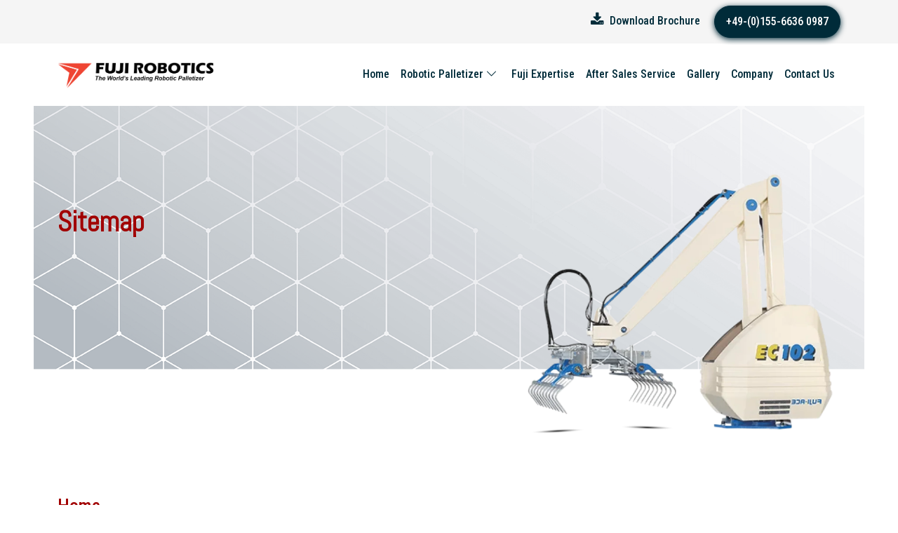

--- FILE ---
content_type: text/html
request_url: https://www.fujirobotics.de/Sitemap.html
body_size: 10458
content:
<!DOCTYPE html>
<html>

<head runat="server">
    <meta charset="UTF-8">
    <meta http-equiv="X-UA-Compatible" content="IE=edge">
    <meta name="viewport" content="width=device-width, initial-scale=1.0">
    <title>Robotic Palletizer Manufacturer | Fuji Robotics Europe </title>
    <meta name="Description" content="Fuji Robotics manufactures Speed Robotic Palletizers, Payload Robotic Palletizers and many more with efficiency, speed, versatility, and reliability." />
    <meta name="Keywords" content="Robotic Palletizer, Heavy Payload Robotic Palletizer, Heavy Weight Robotic Palletizer, Industrial Palletizer Manufacture, Palletizer Machine Manufacturers" />
    <link rel="apple-touch-icon" sizes="57x57" href="apple-icon-57x57.png" />
    <link rel="apple-touch-icon" sizes="60x60" href="apple-icon-60x60.png" />
    <link rel="apple-touch-icon" sizes="72x72" href="apple-icon-72x72.png" />
    <link rel="apple-touch-icon" sizes="76x76" href="apple-icon-76x76.png" />
    <link rel="apple-touch-icon" sizes="114x114" href="apple-icon-114x114.png" />
    <link rel="apple-touch-icon" sizes="120x120" href="apple-icon-120x120.png" />
    <link rel="apple-touch-icon" sizes="144x144" href="apple-icon-144x144.png" />
    <link rel="apple-touch-icon" sizes="152x152" href="apple-icon-152x152.png" />
    <link rel="apple-touch-icon" sizes="180x180" href="apple-icon-180x180.png" />
    <link rel="icon" type="image/png" sizes="192x192" href="android-icon-192x192.png" />
    <link rel="icon" type="image/png" sizes="32x32" href="favicon-32x32.png" />
    <link rel="icon" type="image/png" sizes="96x96" href="favicon-96x96.png" />
    <link rel="icon" type="image/png" sizes="16x16" href="favicon-16x16.png" />
    <link rel="manifest" href="manifest.json" />
    <meta name="msapplication-TileColor" content="#ffffff" />
    <meta name="msapplication-TileImage" content="ms-icon-144x144.png" />
    <meta name="theme-color" content="#ffffff" />
    <link rel="stylesheet" href="https://www.fujirobotics.de/assets/bootstrap/css/bootstrap.min.css" />
    <link href="https://www.fujirobotics.de/assets/font-awesome/css/font-awesome.min.css" rel="stylesheet" />
    <link href="https://www.fujirobotics.de/assets/css/base.css" rel="stylesheet" />
    <link href="https://www.fujirobotics.de/assets/css/owl.carousel.min.css" rel="stylesheet" />
    <link href="https://www.fujirobotics.de/assets/css/owl.theme.default.min.css" rel="stylesheet" />
    <link href="https://www.fujirobotics.de/assets/animation/dist/aos.css" rel="stylesheet" />
    <link href="https://www.fujirobotics.de/assets/css/swiper-bundle.min.css" rel="stylesheet" />
    <link href="https://www.fujirobotics.de/assets/css/header.css" rel="stylesheet" />
    <link href="https://www.fujirobotics.de/assets/css/content.css" rel="stylesheet">
    <link href="https://www.fujirobotics.de/assets/css/contact.css" rel="stylesheet">
    <link rel="stylesheet" href="https://www.fujirobotics.de/assets/css/gallery.css">
    <link href="https://unpkg.com/aos@2.3.1/dist/aos.css" rel="stylesheet">
    <style>
        p {
            margin-bottom: 0px;
        }
    </style>

</head>

<body>


    <!-- HEADER -->
    <header id="header" class="">
        <div class="header">
            <div class=" top-header py-2">
                <div class="container">
                    <div class="row align-items-center justify-content-end">
                        <div class="col-lg-4 pe-0 ">
                            <div id="google_translate_element"></div>
                        </div>
                        <div class="col-xl-8 col-lg-6  d-none d-lg-block">
                            <div class=" float-end">
                                <div class="mb-0">
                                    <a href="https://www.fujirobotics.de/assets/pdf/robotic-palletizer-fuji.pdf" aria-label="Download Brochure" class=" me-lg-3 me-4">
                                        <i class="fa fa-download fs-5"></i>
                                        &nbsp;Download Brochure
                                    </a>
                                    <!--<a href="https://www.linkedin.com/company/fuji-robotics-india/" aria-label="linked in fuji" class=" me-lg-3 me-2" target="_blank">
                                        <i class="fa fa-linkedin fs-5"></i>
                                    </a>
                                    <a href="https://www.youtube.com/channel/UCvCqzHuSndLUyLexYUPGVAw" aria-label="youtube fuji" class=" me-lg-3 me-2" target="_blank">
                                        <i class="fa fa-youtube-play fs-5"></i>
                                    </a>
                                    <a href="https://www.facebook.com/Fujirobos" aria-label="facebook fuji" class=" me-lg-3 me-2" target="_blank">
                                        <i class="fa fa-facebook fs-5"></i>
                                    </a>-->
                                    <a class="btn px-3 me-lg-0 me-2" aria-label="+49-(0)155-6636 0987" href="tel:+49-(0)155-6636 0987">+49-(0)155-6636 0987</a>
                                </div>
                            </div>
                        </div>
                    </div>
                </div>
            </div>
            <nav id="navbar" class=" navbar navbar-expand-lg  stroke py-3 ">
                <div class="container">
                    <div class="img-width ">
                        <a href="Default.aspx" class="d-flex white-logo py-2">
                            <picture>
                                <source srcset="https://www.fujirobotics.de/assets/img/logo.webp" type="image/webp">
                                <source srcset="https://www.fujirobotics.de/assets/img/logo.png" type="image/png">
                                <img src="https://www.fujirobotics.de/assets/img/logo.png" class="img-fluid " alt="img">
                            </picture>
                        </a>
                    </div>
                    <button class="navbar-toggler order-2 bg-light" aria-label="fuji robotics" type="button" data-bs-toggle="collapse" data-bs-target="#mynavbar">
                        <span class="navbar-toggler-icon"></span>
                    </button>
                    <div class="collapse navbar-collapse order-lg-1 order-md-2 order-2 " id="mynavbar">
                        <ul class="navbar-nav gap-3 text-lg-start text-center ms-auto mb-2 mb-lg-auto navbar-links ">
                            <li class="nav-item align-self-center">
                                <a class="nav-link " href="https://www.fujirobotics.de/default.aspx" id="ahome">Home </a>
                            </li>
                            <li class="nav-item align-self-center dropdown">
                                <a class="nav-link dropdown-toggle" data-bs-toggle="dropdown" href="#" id="robotic-palletizer">Robotic Palletizer&nbsp;<i class="bi bi-chevron-down"></i></a>
                                <ul class="dropdown-menu">
                                    <li><a class="dropdown-item" href="https://www.fujirobotics.de/fuji-palletizing-solution.aspx">Palletizing Solution</a></li>
                                    <li><a class="dropdown-item" href="https://www.fujirobotics.de/fuji-products-features.aspx">Products Features</a></li>
                                </ul>
                            </li>
                            <li class="nav-item align-self-center">
                                <a class="nav-link " href="https://www.fujirobotics.de/fuji-expertise.aspx">Fuji Expertise</a>
                            </li>
                            <li class="nav-item align-self-center">
                                <a class="nav-link " href="https://www.fujirobotics.de/after-service.aspx">After Sales Service</a>
                            </li>
                            <li class="nav-item align-self-center">
                                <a class="nav-link " href="https://www.fujirobotics.de/gallery.aspx">Gallery</a>
                            </li>
                            <li class="nav-item align-self-center">
                                <a class="nav-link " href="https://www.fujirobotics.de/about-company.aspx">Company</a>
                            </li>
                            <li class="nav-item align-self-center">
                                <a class="nav-link " href="https://www.fujirobotics.de/contact-us.aspx">Contact Us</a>
                            </li>
                            <li class="nav-item align-self-center d-lg-none d-block">
                                <p class="d-flex ">
                                    <a target="_blank" href="https://www.fujirobotics.de/assets/pdf/robotic-palletizer-fuji.pdf" class="mx-2 nav-link"><i class="fa fa-download" aria-hidden="true"></i>&nbsp;Download Brochure </a>
                                    <!--<a target="_blank" href="https://www.linkedin.com/company/fuji-robotics-india/" class="mx-2 nav-link "><i class="fa fa-linkedin" aria-hidden="true"></i></a>
                                    <a target="_blank" href="https://www.youtube.com/channel/UCvCqzHuSndLUyLexYUPGVAw" class="mx-2 nav-link "><i class="fa fa-youtube-play" aria-hidden="true"></i></a>
                                    <a target="_blank" href="https://www.facebook.com/Fujirobos" class="mx-2 nav-link"><i class="fa fa-facebook" aria-hidden="true"></i></a>-->
                                </p>
                            </li>
                            <li class="nav-item align-self-center px-lg-0 d-lg-none">
                                <a class="btn px-3" href="tel:+91 89800 07030">+91 89800 07030</a>
                            </li>
                        </ul>
                    </div>
                </div>
            </nav>
        </div>
    </header>

    <!-- HM-BANNER -->
    <section id="hm-banner" class="mb-5">
        <div class="px-lg-5">
            <div class="inner-banner-content banner-1 ">
                <div class="container py-5">
                    <div class="row  text-lg-start text-center py-5  ">
                        <div class="col-lg-7 pt-5 ">
                            <div class=" hm-banner-text pt-lg-4 ">
                                <h1 class="fw-bold ">Sitemap</h1>
                            </div>
                        </div>
                        <div class="col-lg-5 ">
                            <div class=" row hm-banner-img justify-content-center">
                                <div class="col-lg-12 col-8">
                                    <picture>
                                        <source srcset="https://www.fujirobotics.de/assets/img/contact-us-banner-img.webp" type="image/webp">
                                        <source srcset="https://www.fujirobotics.de/assets/img/contact-us-banner-img.png" type="image/png">
                                        <img src="https://www.fujirobotics.de/assets/img/contact-us-banner-img.png" class="img-fluid " alt="img">
                                    </picture>
                                </div>
                            </div>
                        </div>
                    </div>
                </div>
            </div>
        </div>
    </section>


    <!-- DESCRIPTION OF ALL HEADING------------- -->
    <section id="blogs" class="pt-lg-0 pt-5">
        <div class="container py-5 ">
            <div class="row">
                <div class="col-lg-8 text-lg-start text-center home-text pt-lg-0 pt-5">
                    <a href="https://www.fujirobotics.de/Default.aspx" style="position:relative;z-index:999999999;">
                        <h4>Home</h4>
                    </a>
                    <p>
                        Fuji Robotics is the World's Largest Robotic Palletizer manufacturer in Europe. They are the top
                        Robotic Palletizer manufacturer and has installed 17000 robotic system. we offer various types
                        of robotic palletizer such as low-medium speed robotic palletizer,high speed robotic palletizer
                        and heavy payload robotic palletizer.
                    </p>
                    <div class="text-lg-start  text-center py-4">
                        <a href="https://www.fujirobotics.de/Company.aspx" class="btn">Read More</a>
                    </div>
                    <div class="py-3">
                        <a href="https://www.fujirobotics.de/Company.aspx">
                            <h4>Company</h4>
                        </a>
                        <p>
                            Fuji Yusoki Kogyo Co., Ltd. manufacturers Robotic Palletizing Systems. Our company has
                            installed
                            over 17,000 Robotic systems to date, making us the top Robotic Palletizer Manufacturer in
                            the
                            World.
                        </p>
                    </div>
                    <div class="py-3">
                        <a href="https://www.fujirobotics.de/fuji-palletizing-solution.aspx">
                            <h4>Robotic Palletizer</h4>
                        </a>
                        <p>
                            Robotics Palletizing refers to the automatic loading of goods or material onto the pallets
                            during
                            the conveying process from one location to another within the building. Cases, drums or bags
                            can
                            all be palletized quickly & accurately without any human error or injury.
                        </p>
                    </div>

                </div>
                <div class="col-lg-4 text-center py-5">

                    <picture>
                        <source srcset="https://www.fujirobotics.de/assets/img/sitemap-ec-102.webp" type="image/webp">
                        <source srcset="https://www.fujirobotics.de/assets/img/sitemap-ec-102.png" type="image/png">
                        <img src="https://www.fujirobotics.de/assets/img/sitemap-ec-102.png" class="img-fluid  " alt="img">
                    </picture>
                    <h3 class="pt-3">Robotic Palletizer EC-102</h3>
                </div>
            </div>
            <div class="row py-4">
                <div class="col-lg-8 text-lg-start text-center">
                    <div class="ps-4">
                        <a href="https://www.fujirobotics.de/medium-to-high-speed-palletizing.aspx">
                            <h5>
                                Robotic Palletizer EC-102<br>
                                Medium to High Speed Robotic Palletizer
                            </h5>
                        </a>
                        <P>
                            EC-102 was released as next generation model and designed to meet both high speed and
                            heavy duty applications. It will be able to cover wide range of production requirement
                            most economically like Heavy Payload Palletizing, High Speed Palletizing, Medium Speed
                            Palletizing, Low Speed Robotic Palletizer, Robotic Palletizer in Europe, pallet logistics
                            in Europe, Box Palletizing, Pail Palletizing, cardboard palletizing in Europe, bottles
                            pick & place robots in Europe.
                        </P>
                    </div>
                    <div class="py-4 ps-4">
                        <a href="https://www.fujirobotics.de/High-Speed-Palletizing.aspx">
                            <h5>
                                Robotic Palletizer EC-171<br>
                                High Speed Robotic Palletizer
                            </h5>
                        </a>
                        <P>
                            The EC-171 robot has the largest working envelope of all Fuji Robots while maintaining
                            the smallest rotation radius. The EC-171 is energy efficient using only 0 kva while
                            still allowing the robot to work in tight space conditions and accomplishing a very high
                            palletizing rate. Robots like Heavy Payload Robotic Palletizer, High Speed Robotic
                            Palletizer, Medium Speed Robotic Palletizing, Low Speed Palletizer, Robotic Palletizer
                            Manufacturer, Box/carton palletizing robots in Europe, bottles pick and place, paint
                            bucket palletizing, lube oil bucket palletizing, drum palletizing robots in Europe.
                        </P>
                    </div>
                </div>
                <div class="col-lg-4 text-center ">

                    <picture>
                        <source srcset="https://www.fujirobotics.de/assets/img/sitemap-ec-171.webp" type="image/webp">
                        <source srcset="https://www.fujirobotics.de/assets/img/sitemap-ec-171.png" type="image/png">
                        <img src="https://www.fujirobotics.de/assets/img/sitemap-ec-171.png" class="img-fluid  pt-4" alt="img">
                    </picture>
                    <h3 class="pt-3">Robotic Palletizer EC-171</h3>
                </div>
            </div>
            <div class="row">
                <div class="col-lg-8 text-lg-start text-center">
                    <div class="ps-4">
                        <a href="https://www.fujirobotics.de/high-speed-robotic-palletizer.aspx">
                            <h5>
                                Robotic Palletizer EC-201<br>
                                High Speed Robotic Palletizer
                            </h5>
                        </a>
                        <P>
                            Through many years of research and development the EC-201 robot is one of the most
                            technologically advanced Robotic palletizer in the market today. EC-201 models offers a
                            solution for Heavy Payload Robotic Palletizer, High Speed Robotic Palletizer, Medium Speed
                            Robotic Palletizer, Low Speed Palletizer, Palletizing Robots in Europe, Robotic Palletizer
                            Manufacturer, Box Palletizing, Pail Palletizing, cardboard palletizing in Europe, bottles
                            pick & place robots in Europe.
                        </P>
                    </div>
                    <div class="py-4 ps-4 text-lg-start text-center">
                        <a href="https://www.fujirobotics.de/heavy-payload-robotic-palletizer.aspx">
                            <h5>
                                Robotic Palletizer EC-201W<br>
                                Heavy Payload Robotic Palletizer
                            </h5>
                        </a>
                        <P>
                            Through many years of research and development the EC-201 robot is one of the most
                            technologically advanced Robotic palletizer in the market today. EC-201 models offers a
                            solution for High Speed Palletizing (HS), Heavy Weight Palletizing (HD) and/or Super Heavy
                            Weight Palletizing (W) applications such as Palletizing Robots in Europe, Box Palletizing,
                            Pallet logistic in Europe, Robotic Palletizer Manufacturer, Pail Palletizing, cardboard
                            palletizing in Europe, bottles pick & place robots in Europe.
                        </P>
                    </div>
                    <div class="py-4">
                        <a href="https://www.fujirobotics.de/after-service.aspx">
                            <h4>After Service</h4>
                        </a>
                        <P>
                            Support-Post sales, Technical support-on sites, telecommunication etc., Technical training to
                            local agent, provide seamless support to local user, Technical documentation, user and
                            operation manual, spare part list, Spare part stocks, Robotic Palletizer Manufacturer,
                            Pallet logistic in Europe, Heavy Payload Palletizing, High Speed Palletizing, Medium Speed
                            Palletizing, Low Speed Robotic Palletizer, Robotic Palletizer, pallet logistics Back-up file
                            on configuration setting parameter for every robot dispatch by Fuji Yusoki for ease of
                            support.
                        </P>
                    </div>
                </div>
                <div class="col-lg-4 text-center ">

                    <picture>
                        <source srcset="https://www.fujirobotics.de/assets/img/sitemap-ec-201.webp" type="image/webp">
                        <source srcset="https://www.fujirobotics.de/assets/img/sitemap-ec-201.png" type="image/png">
                        <img src="https://www.fujirobotics.de/assets/img/sitemap-ec-201.png" class="img-fluid  pt-4" alt="img">
                    </picture>
                    <h3 class="pt-3">Robotic Palletizer EC-201</h3>
                </div>
            </div>
            <div class="row py-4">
                <div class="col-lg-8 col-12 py-lg-0 py-4">
                    <div class="text-lg-start text-center">
                        <a href="https://www.fujirobotics.de/gallery.aspx"> <h4>Gallery</h4></a>
                        <p>
                            Photos and Videos of Industrial Robotic Palletizer with various Robotic Palletizer models
                            such as Low-Medium Robotic Palletizer, High Speed Robotic Palletizer, Heavy Payload Robotic
                            Palletizer.
                        </p>
                        <p class="py-3">
                            To know more about the robotic palletizers by fuji robotics, kindly visit :<a href="https://www.fujirobotics.de/robotic-palletizer-manufacturer-europe.html" class="text-red">https://www.fujirobotics.de/robotic-palletizer-manufacturer-europe.html</a>
                        </p>

                    </div>
                    <div class=" text-lg-start text-center py-3">
                        <a href="https://www.fujirobotics.de/contact-us.aspx">
                            <h4 class=" text-lg-start text-center">Contact Us</h4>
                        </a>
                        <!--<h6>Fuji Yusoki Kogyo Co., Ltd,</h6>
                        <p>
                            Gohel Plaza, Changodhar,<br>
                            Ahmedabad – 382213,<br>
                            Gujarat (India).
                        </p>
                        <a href="tel:+91 89800 07030">
                            Phone - +91 89800 07030
                        </a>
                        <div class=" text-lg-start text-center py-5">
                            <h5>Fuji Yusoki Kogyo Co., Ltd,</h5>
                            <p>
                                Head office<br>
                                No. 2327 Higashi Takatomari,<br>
                                Onoda-shi, Yamaguchi Prefecture 756-0080,<br />
                                Japan
                            </p>
                            <a href="tel:+81-836-83-2237">
                                Phone - +81-836-83-2237
                            </a>
                        </div>-->
                        <div class=" text-lg-start text-center">
                            <h5>Fuji Robotics Europe</h5>
                            <p>
                                Fuji Robotics, der Zweigniederlassung der<br />
                                Fuji Yusoki Kogyo Co., Ltd.<br class="d-block" />
                                Düsseldorfer Str. 357,<br class="d-lg-block d-none" />
                                47809 Krefeld, Germany
                            </p>
                            <a href="tel:+49-(0)155-6636 0987">
                                Phone - +49-(0)155-6636 0987
                            </a>
                        </div>
                        <!--<div class=" text-lg-start text-center py-5">
                            <h5>Fuji Yusoki Kogyo Co., Ltd,</h5>
                            <p> Head Office<br />
                                No. 2327 higashi Takatomari,<br>
                                Onoda-shi, Yamaguchi Prefecture 756-0080<br>
                                Japan.
                            </p>
                            <a href="tel">
                                Phone - +81-836-83-2237
                            </a>
                        </div>-->
                        <div class=" text-lg-start text-center py-3">
                            <h5>Email Id</h5>
                            <!--<a href="mailto:sushant.lumb@fujiyusoki.com">sushant.lumb@fujiyusoki.com</a><br>-->
                            <a href="mailto:info@fujirobotics.de">info@fujirobotics.de</a>

                        </div>
                    </div>
                    <a href="https://www.fujirobotics.de/webstories.html">
                        <h4 class=" text-lg-start text-center">Webstories</h4>
                    </a>
                </div>
                <div class="col-lg-4 text-center ">

                    <picture>
                        <source srcset="https://www.fujirobotics.de/assets/img/sitemap-ec-201w.webp" type="image/webp">
                        <source srcset="https://www.fujirobotics.de/assets/img/sitemap-ec-201w.png" type="image/png">
                        <img src="https://www.fujirobotics.de/assets/img/sitemap-ec-201w.png" class="img-fluid  pt-4" alt="img">
                    </picture>
                    <h3 class="pt-3">Robotic Palletizer EC-201W</h3>
                </div>

            </div>

        </div>



    </section>

    <!-- ------ FOOTER----- -->
    <section id="footer" class="py-5 overflow-hidden">
        <div class="container py-5">
            <div class="row">
                <div class="col-12 mb-lg-4 mb-5 order-1">
                    <div class="row justify-content-center justify-content-lg-start">
                        <div class="col-lg-3 col-sm-5 col-7">
                            <picture>
                                <source srcset="https://www.fujirobotics.de/assets/img/logo.webp" type="image/webp">
                                <source srcset="https://www.fujirobotics.de/assets/img/logo.png" type="image/png">
                                <img src="https://www.fujirobotics.de/assets/img/logo.png" class="img-fluid " alt="img">
                            </picture>
                        </div>
                    </div>
                </div>
                <div class="col-lg-5  mb-lg-2 mb-3 order-lg-2 order-2 text-lg-start text-center">
                    <div class="row">
                        <div class="col-12">
                            <h5 class="">Europe Office</h5>
                            <hr class="my-1" />
                        </div>

                    </div>
                    <div class="row  mt-2">
                        <div class="col-12 text-lg-start text-center">
                            <div class="row mb-lg-3 mb-3">
                                <div class=" col-lg-1 text-center px-0 ">
                                    <a href="https://goo.gl/maps/MmWU7ipf1nFNscmB6" target="_blank">
                                        <picture>
                                            <source srcset="https://www.fujirobotics.de/assets/img/location-pin.webp" type="image/webp">
                                            <source srcset="https://www.fujirobotics.de/assets/img/location-pin.png" type="image/png">
                                            <img src="https://www.fujirobotics.de/assets/img/location-pin.png" width="18" class="img-fluid " alt="fuji robotics">
                                        </picture>
                                    </a>
                                </div>
                                <div class="col-lg-11 px-lg-0">
                                    <a href="https://maps.app.goo.gl/7LbCFkVEpfw8ZNA29" target="_blank" class="fw-normal">
                                        Fuji Robotics Europe,<br />
                                        Fuji Robotics, der Zweigniederlassung der<br />
                                        Fuji Yusoki Kogyo Co., Ltd.<br class="d-block" />
                                        Düsseldorfer Str. 357,<br class="d-lg-block d-none" />
                                        47809 Krefeld, Germany
                                    </a>
                                </div>
                            </div>
                            <div class="row mb-lg-3 mb-3">
                                <div class=" col-lg-1 text-center px-0">
                                    <a href="tel:+49-(0)155-6636 0987">
                                        <picture>
                                            <source srcset="https://www.fujirobotics.de/assets/img/customer-service-headset.webp" type="image/webp">
                                            <source srcset="https://www.fujirobotics.de/assets/img/customer-service-headset.png" type="image/png">
                                            <img src="https://www.fujirobotics.de/assets/img/customer-service-headset.png" width="18" class="img-fluid " alt="fuji robotics">
                                        </picture>
                                    </a>
                                </div>
                                <div class="col-lg-11  px-lg-0">
                                    <p class="fw-normal mb-0">Contact us:&nbsp;<a href="+49-(0)155-6636 0987" class="fw-normal">+49-(0)155-6636 0987</a></p>
                                </div>
                            </div>
                            <div class="row mb-lg-1 mb-1">
                                <div class=" col-lg-1 text-center px-0 ">
                                    <a href="mailto:info@fujirobotics.de">
                                        <picture>
                                            <source srcset="https://www.fujirobotics.de/assets/img/paper-plane.webp" type="image/webp">
                                            <source srcset="https://www.fujirobotics.de/assets/img/paper-plane.png" type="image/png">
                                            <img src="https://www.fujirobotics.de/assets/img/paper-plane.png" width="18" class="img-fluid " alt="fuji robotics">
                                        </picture>
                                    </a>
                                </div>
                                <div class="col-lg-11  px-lg-0">
                                    <a href="mailto:info@fujirobotics.de" class="fw-normal">
                                        info@fujirobotics.de
                                    </a>
                                </div>
                            </div>

                        </div>
                    </div>
                </div>
                <div class="col-lg-5   text-lg-start text-center mb-lg-2 mb-5 order-lg-3 order-4">
                    <div class="row">
                        <div class="col-12">
                            <h5 class="  text-center text-lg-start">Products</h5>
                            <hr class="my-1" />
                        </div>
                    </div>
                    <div class="row mt-2">
                        <div class="col-12">
                            <ul class="footer-links ">
                                <li class="mb-3"><a class="link fw-normal" href="https://www.fujirobotics.de/medium-to-high-speed-palletizing.aspx">EC - 102 Low to Medium Speed Robotic Palletizer</a></li>
                                <li class="mb-3"><a class="link fw-normal" href="https://www.fujirobotics.de/high-speed-palletizing.aspx">EC-171 Medium to High Speed Robotic Palletizer</a></li>
                                <li class="mb-3"><a class="link fw-normal" href="https://www.fujirobotics.de/high-speed-robotic-palletizer.aspx">EC-201 High Speed Robotic Palletizer</a></li>
                                <li class="mb-3"><a class="link fw-normal" href="https://www.fujirobotics.de/heavy-payload-robotic-palletizer.aspx">EC-201W Heavy Payload Robotic Palletizer</a></li>
                                <li class=""><a class="link fw-normal" href="https://www.fujirobotics.de/fuji-palletizing-solution.aspx#end-efforts">End Effectors</a></li>
                            </ul>
                        </div>
                    </div>
                </div>
                <div class="col-lg-2  text-lg-start text-center mb-lg-2 mb-5 order-lg-4 order-5">
                    <div class="row">
                        <div class="col-12">
                            <h5 class="  text-center text-lg-start">Useful Links </h5>
                            <hr class="my-1" />
                        </div>
                    </div>
                    <div class="row mt-2">
                        <div class="col-12">
                            <ul class="footer-links ">
                                <li class="mb-3"><a class="link fw-normal" href="https://www.fujirobotics.de/about-company.aspx">Company</a></li>
                                <li class="mb-3"><a class="link fw-normal" href="https://www.fujirobotics.de/after-service.aspx">After Sales Service</a></li>
                                <li class="mb-3"><a class="link fw-normal" href="https://www.fujirobotics.de/blog.aspx">Blogs</a></li>
                                <li class="mb-3"><a class="link fw-normal" href="https://www.fujirobotics.de/gallery.aspx">Gallery</a></li>
                                <li class=""><a class="link fw-normal" href="https://www.fujirobotics.de/contact-us.aspx">Contact Us</a></li>
                            </ul>
                        </div>
                    </div>
                </div>
                <!--<div class="col-lg-2   text-lg-start text-center mb-lg-2 mb-4 order-lg-5 order-3">
                    <div class="row justify-content-center">
                        <div class="col-lg-12  col-sm-2 col-4 ">
                            <picture>
                                <source srcset="https://www.fujirobotics.de/assets/img/fuji-robot.webp" type="image/webp">
                                <source srcset="https://www.fujirobotics.de/assets/img/fuji-robot.png" type="image/png">
                                <img src="https://www.fujirobotics.de/assets/img/fuji-robot.png" class="img-fluid " alt="Fuji Robotics India">
                            </picture>
                        </div>
                    </div>
                </div>-->

            </div>
            <div class="row">
                <hr class="m-1" />
                <div class="row">
                    <div class="col-12">
                        <p class="text-lg-start text-center mb-0 py-2">Copyright &copy; 2025 Fuji Yusoki Kogyo Co., Ltd. All Rights Reserved &nbsp;|&nbsp; <a href="https://www.fujirobotics.de/privacy-policy.aspx" target="_blank">Privacy Policy</a>&nbsp;|&nbsp;<a href="Sitemap.html" target="_blank">Sitemap</a><br /> Website Design by <a href="https://www.dotscoms.com/" target="_blank">D&amp;C</a>                                                                                                                                                                                                                       </p>

                    </div>
                </div>
            </div>
        </div>
    </section>

    <script src="https://www.fujirobotics.de/assets/js/jquery.min.js"></script>
    <script type="text/javascript" src="https://www.fujirobotics.de/assets/bootstrap/js/bootstrap.bundle.min.js"></script>
    <script src="https://www.fujirobotics.de/assets/js/sticky-top-nav.js"></script>
    <script src="https://unpkg.com/aos@2.3.1/dist/aos.js"></script>
    <script>
        AOS.init();
    </script>
    <script type="text/javascript">
        function googleTranslateElementInit() {
            new google.translate.TranslateElement({ pageLanguage: 'en', layout: google.translate.TranslateElement.InlineLayout.SIMPLE }, 'google_translate_element');
        }
    </script>
    <script type="text/javascript" src="//translate.google.com/translate_a/element.js?cb=googleTranslateElementInit"></script>





</body>

</html>

--- FILE ---
content_type: text/html
request_url: https://www.fujirobotics.de/assets/css/content.css
body_size: 10401
content:
<!DOCTYPE html>
<html>

<head runat="server">
    <meta charset="UTF-8">
    <meta http-equiv="X-UA-Compatible" content="IE=edge">
    <meta name="viewport" content="width=device-width, initial-scale=1.0">
    <title>Leading Robotic Palletizer Manufacturer in Europe | Fuji </title>
    <meta name="Description" content="Fuji Robotics manufactures Speed Robotic Palletizers, Payload Robotic Palletizers and many more with efficiency, speed, versatility, and reliability." />
    <meta name="Keywords" content="Robotic Palletizer, Lube oil bucket palletizing, palletizing industrial robots in Europe, Low Speed Palletizing, Paint Bucket Palletizing" />
    <link rel="apple-touch-icon" sizes="57x57" href="apple-icon-57x57.png" />
    <link rel="apple-touch-icon" sizes="60x60" href="apple-icon-60x60.png" />
    <link rel="apple-touch-icon" sizes="72x72" href="apple-icon-72x72.png" />
    <link rel="apple-touch-icon" sizes="76x76" href="apple-icon-76x76.png" />
    <link rel="apple-touch-icon" sizes="114x114" href="apple-icon-114x114.png" />
    <link rel="apple-touch-icon" sizes="120x120" href="apple-icon-120x120.png" />
    <link rel="apple-touch-icon" sizes="144x144" href="apple-icon-144x144.png" />
    <link rel="apple-touch-icon" sizes="152x152" href="apple-icon-152x152.png" />
    <link rel="apple-touch-icon" sizes="180x180" href="apple-icon-180x180.png" />
    <link rel="icon" type="image/png" sizes="192x192" href="android-icon-192x192.png" />
    <link rel="icon" type="image/png" sizes="32x32" href="favicon-32x32.png" />
    <link rel="icon" type="image/png" sizes="96x96" href="favicon-96x96.png" />
    <link rel="icon" type="image/png" sizes="16x16" href="favicon-16x16.png" />
    <link rel="manifest" href="manifest.json" />
    <meta name="msapplication-TileColor" content="#ffffff" />
    <meta name="msapplication-TileImage" content="ms-icon-144x144.png" />
    <meta name="theme-color" content="#ffffff" />
    <link rel="stylesheet" href="https://www.fujirobotics.de/assets/bootstrap/css/bootstrap.min.css" />
    <link href="https://www.fujirobotics.de/assets/font-awesome/css/font-awesome.min.css" rel="stylesheet" />
    <link href="https://www.fujirobotics.de/assets/css/base.css" rel="stylesheet" />
    <link href="https://www.fujirobotics.de/assets/css/owl.carousel.min.css" rel="stylesheet" />
    <link href="https://www.fujirobotics.de/assets/css/owl.theme.default.min.css" rel="stylesheet" />
    <link href="https://www.fujirobotics.de/assets/animation/dist/aos.css" rel="stylesheet" />
    <link href="https://www.fujirobotics.de/assets/css/swiper-bundle.min.css" rel="stylesheet" />
    <link href="https://www.fujirobotics.de/assets/css/header.css" rel="stylesheet" />
    <link href="https://www.fujirobotics.de/assets/css/content.css" rel="stylesheet">
    <link href="https://www.fujirobotics.de/assets/css/contact.css" rel="stylesheet">
    <link rel="stylesheet" href="https://www.fujirobotics.de/assets/css/gallery.css">
    <link href="https://unpkg.com/aos@2.3.1/dist/aos.css" rel="stylesheet">
    <style>
        p {
            margin-bottom: 0px;
        }
    </style>

</head>

<body>
    <!-- HEADER -->
    <header id="header" class="">
        <div class="header">
            <div class=" top-header py-2">
                <div class="container">
                    <div class="row align-items-center justify-content-end">
                        <div class="col-lg-4 pe-0 ">
                            <div id="google_translate_element"></div>
                        </div>
                        <div class="col-xl-8 col-lg-6  d-none d-lg-block">
                            <div class=" float-end">
                                <div class="mb-0">
                                    <a href="https://www.fujirobotics.de/assets/pdf/robotic-palletizer-fuji.pdf" aria-label="Download Brochure" class=" me-lg-3 me-4">
                                        <i class="fa fa-download fs-5"></i>
                                        &nbsp;Download Brochure
                                    </a>
                                    <!--<a href="https://www.linkedin.com/company/fuji-robotics-india/" aria-label="linked in fuji" class=" me-lg-3 me-2" target="_blank">
                                        <i class="fa fa-linkedin fs-5"></i>
                                    </a>
                                    <a href="https://www.youtube.com/channel/UCvCqzHuSndLUyLexYUPGVAw" aria-label="youtube fuji" class=" me-lg-3 me-2" target="_blank">
                                        <i class="fa fa-youtube-play fs-5"></i>
                                    </a>
                                    <a href="https://www.facebook.com/Fujirobos" aria-label="facebook fuji" class=" me-lg-3 me-2" target="_blank">
                                        <i class="fa fa-facebook fs-5"></i>
                                    </a>-->
                                    <a class="btn px-3 me-lg-0 me-2" aria-label="+49-(0)155-6636 0987" href="tel:+49-(0)155-6636 0987">+49-(0)155-6636 0987</a>
                                </div>
                            </div>
                        </div>
                    </div>
                </div>
            </div>
            <nav id="navbar" class=" navbar navbar-expand-lg  stroke py-3 ">
                <div class="container">
                    <div class="img-width ">
                        <a href="Default.aspx" class="d-flex white-logo py-2">
                            <picture>
                                <source srcset="https://www.fujirobotics.de/assets/img/logo.webp" type="image/webp">
                                <source srcset="https://www.fujirobotics.de/assets/img/logo.png" type="image/png">
                                <img src="https://www.fujirobotics.de/assets/img/logo.png" class="img-fluid " alt="img">
                            </picture>
                        </a>
                    </div>
                    <button class="navbar-toggler order-2 bg-light" aria-label="fuji robotics" type="button" data-bs-toggle="collapse" data-bs-target="#mynavbar">
                        <span class="navbar-toggler-icon"></span>
                    </button>
                    <div class="collapse navbar-collapse order-lg-1 order-md-2 order-2 " id="mynavbar">
                        <ul class="navbar-nav gap-3 text-lg-start text-center ms-auto mb-2 mb-lg-auto navbar-links ">
                            <li class="nav-item align-self-center">
                                <a class="nav-link " href="https://www.fujirobotics.de/default.aspx" id="ahome">Home </a>
                            </li>
                            <li class="nav-item align-self-center dropdown">
                                <a class="nav-link dropdown-toggle" data-bs-toggle="dropdown" href="#" id="robotic-palletizer">Robotic Palletizer&nbsp;<i class="bi bi-chevron-down"></i></a>
                                <ul class="dropdown-menu">
                                    <li><a class="dropdown-item" href="https://www.fujirobotics.de/fuji-palletizing-solution.aspx">Palletizing Solution</a></li>
                                    <li><a class="dropdown-item" href="https://www.fujirobotics.de/fuji-products-features.aspx">Products Features</a></li>
                                </ul>
                            </li>
                            <li class="nav-item align-self-center">
                                <a class="nav-link " href="https://www.fujirobotics.de/fuji-expertise.aspx">Fuji Expertise</a>
                            </li>
                            <li class="nav-item align-self-center">
                                <a class="nav-link " href="https://www.fujirobotics.de/after-service.aspx">After Sales Service</a>
                            </li>
                            <li class="nav-item align-self-center">
                                <a class="nav-link " href="https://www.fujirobotics.de/gallery.aspx">Gallery</a>
                            </li>
                            <li class="nav-item align-self-center">
                                <a class="nav-link " href="https://www.fujirobotics.de/about-company.aspx">Company</a>
                            </li>
                            <li class="nav-item align-self-center">
                                <a class="nav-link " href="https://www.fujirobotics.de/contact-us.aspx">Contact Us</a>
                            </li>
                            <li class="nav-item align-self-center d-lg-none d-block">
                                <p class="d-flex ">
                                    <a target="_blank" href="https://www.fujirobotics.de/assets/pdf/robotic-palletizer-fuji.pdf" class="mx-2 nav-link"><i class="fa fa-download" aria-hidden="true"></i>&nbsp;Download Brochure </a>
                                    <!--<a target="_blank" href="https://www.linkedin.com/company/fuji-robotics-india/" class="mx-2 nav-link "><i class="fa fa-linkedin" aria-hidden="true"></i></a>
                                    <a target="_blank" href="https://www.youtube.com/channel/UCvCqzHuSndLUyLexYUPGVAw" class="mx-2 nav-link "><i class="fa fa-youtube-play" aria-hidden="true"></i></a>
                                    <a target="_blank" href="https://www.facebook.com/Fujirobos" class="mx-2 nav-link"><i class="fa fa-facebook" aria-hidden="true"></i></a>-->
                                </p>
                            </li>
                            <li class="nav-item align-self-center px-lg-0 d-lg-none">
                                <a class="btn px-3" href="tel:+91 89800 07030">+91 89800 07030</a>
                            </li>
                        </ul>
                    </div>
                </div>
            </nav>
        </div>
    </header>
    <!-- HM-BANNER -->
    <section id="hm-banner" class="mb-5">
        <div class="px-lg-5">
            <div class="inner-banner-content banner-1 ">
                <div class="container py-5">
                    <div class="row  text-lg-start text-center py-5  ">
                        <div class="col-lg-7 pt-5 ">
                            <div class=" hm-banner-text pt-lg-4 ">
                                <h1 class="fw-bold ">404</h1>
                            </div>
                        </div>
                        <div class="col-lg-5 ">
                            <div class=" row hm-banner-img justify-content-center">
                                <div class="col-lg-12 col-8">
                                    <picture>
                                        <source srcset="https://www.fujirobotics.de/assets/img/contact-us-banner-img.webp" type="image/webp">
                                        <source srcset="https://www.fujirobotics.de/assets/img/contact-us-banner-img.png" type="image/png">
                                        <img src="https://www.fujirobotics.de/assets/img/contact-us-banner-img.png" class="img-fluid " alt="img">
                                    </picture>
                                </div>
                            </div>
                        </div>
                    </div>
                </div>
            </div>
        </div>
    </section>
    </header>
    <!-- DESCRIPTION OF ALL HEADING------------- -->
    <section id="sitemap" class="pt-lg-0 pt-5">
        <div class="container py-5 ">
            <div class="row">
                <h2 class="py-4">Sorry,the file you requested was not found</h2>
                <div class="col-lg-8 text-lg-start text-center home-text pt-lg-0 pt-5">
                    <a href="https://www.fujirobotics.de/Default.aspx" style="position:relative;z-index:999999999;">
                        <h4>Home</h4>
                    </a>
                    <p>
                        Fuji Robotics is the World's Largest Robotic Palletizer manufacturer in Europe. They are the top
                        Robotic Palletizer manufacturer and has installed 17000 robotic system. we offer various types
                        of robotic palletizer such as low-medium speed robotic palletizer,high speed robotic palletizer
                        and heavy payload robotic palletizer.
                    </p>
                    <div class="text-lg-start  text-center py-4">
                        <a href="https://www.fujirobotics.de/Company.aspx" class="btn">Read More</a>
                    </div>
                    <div class="py-3">
                        <a href="https://www.fujirobotics.de/Company.aspx">
                            <h4>Company</h4>
                        </a>
                        <p>
                            Fuji Yusoki Kogyo Co., Ltd. manufacturers Robotic Palletizing Systems. Our company has
                            installed
                            over 17,000 Robotic systems to date, making us the top Robotic Palletizer Manufacturer in
                            the
                            World.
                        </p>
                    </div>
                    <div class="py-3">
                        <a href="https://www.fujirobotics.de/fuji-palletizing-solution.aspx">
                            <h4>Robotic Palletizer</h4>
                        </a>
                        <p>
                            Robotics Palletizing refers to the automatic loading of goods or material onto the pallets
                            during
                            the conveying process from one location to another within the building. Cases, drums or bags
                            can
                            all be palletized quickly & accurately without any human error or injury.
                        </p>
                    </div>

                </div>
                <div class="col-lg-4 text-center py-5">
                    <h3>Robotic Palletizer EC-102</h3>
                    <picture>
                        <source srcset="https://www.fujirobotics.de/assets/img/sitemap-ec-102.webp" type="image/webp">
                        <source srcset="https://www.fujirobotics.de/assets/img/sitemap-ec-102.png" type="image/png">
                        <img src="https://www.fujirobotics.de/assets/img/sitemap-ec-102.png" class="img-fluid  pt-4" alt="img">
                    </picture>
                </div>
            </div>
            <div class="row py-4">
                <div class="col-lg-8 text-lg-start text-center">
                    <div class="ps-4">
                        <a href="https://www.fujirobotics.de/medium-to-high-speed-palletizing.aspx">
                            <h5>
                                Robotic Palletizer EC-102<br>
                                Medium to High Speed Robotic Palletizer
                            </h5>
                        </a>
                        <P>
                            EC-102 was released as next generation model and designed to meet both high speed and
                            heavy duty applications. It will be able to cover wide range of production requirement
                            most economically like Heavy Payload Palletizing, High Speed Palletizing, Medium Speed
                            Palletizing, Low Speed Robotic Palletizer, Robotic Palletizer in Europe, pallet logistics
                            in Europe, Box Palletizing, Pail Palletizing, cardboard palletizing in Europe, bottles
                            pick & place robots in Europe.
                        </P>
                    </div>
                    <div class="py-4 ps-4">
                        <a href="https://www.fujirobotics.de/High-Speed-Palletizing.aspx">
                            <h5>
                                Robotic Palletizer EC-171<br>
                                High Speed Robotic Palletizer
                            </h5>
                        </a>
                        <P>
                            The EC-171 robot has the largest working envelope of all Fuji Robots while maintaining
                            the smallest rotation radius. The EC-171 is energy efficient using only 0 kva while
                            still allowing the robot to work in tight space conditions and accomplishing a very high
                            palletizing rate. Robots like Heavy Payload Robotic Palletizer, High Speed Robotic
                            Palletizer, Medium Speed Robotic Palletizing, Low Speed Palletizer, Robotic Palletizer
                            Manufacturer, Box/carton palletizing robots in Europe, bottles pick and place, paint
                            bucket palletizing, lube oil bucket palletizing, drum palletizing robots in Europe.
                        </P>
                    </div>
                </div>
                <div class="col-lg-4 text-center ">
                    <h3>Robotic Palletizer EC-171</h3>
                    <picture>
                        <source srcset="https://www.fujirobotics.de/assets/img/sitemap-ec-171.webp" type="image/webp">
                        <source srcset="https://www.fujirobotics.de/assets/img/sitemap-ec-171.png" type="image/png">
                        <img src="https://www.fujirobotics.de/assets/img/sitemap-ec-171.png" class="img-fluid  pt-4" alt="img">
                    </picture>
                </div>
            </div>
            <div class="row">
                <div class="col-lg-8 text-lg-start text-center">
                    <div class="ps-4">
                        <a href="https://www.fujirobotics.de/high-speed-robotic-palletizer.aspx">
                            <h5>
                                Robotic Palletizer EC-201<br>
                                High Speed Robotic Palletizer
                            </h5>
                        </a>
                        <P>
                            Through many years of research and development the EC-201 robot is one of the most
                            technologically advanced Robotic palletizer in the market today. EC-201 models offers a
                            solution for Heavy Payload Robotic Palletizer, High Speed Robotic Palletizer, Medium Speed
                            Robotic Palletizer, Low Speed Palletizer, Palletizing Robots in Europe, Robotic Palletizer
                            Manufacturer, Box Palletizing, Pail Palletizing, cardboard palletizing in Europe, bottles
                            pick & place robots in Europe.
                        </P>
                    </div>
                    <div class="py-4 ps-4 text-lg-start text-center">
                        <a href="https://www.fujirobotics.de/heavy-payload-robotic-palletizer.aspx">
                            <h5>
                                Robotic Palletizer EC-201W<br>
                                Heavy Payload Robotic Palletizer
                            </h5>
                        </a>
                        <P>
                            Through many years of research and development the EC-201 robot is one of the most
                            technologically advanced Robotic palletizer in the market today. EC-201 models offers a
                            solution for High Speed Palletizing (HS), Heavy Weight Palletizing (HD) and/or Super Heavy
                            Weight Palletizing (W) applications such as Palletizing Robots in Europe, Box Palletizing,
                            Pallet logistic in Europe, Robotic Palletizer Manufacturer, Pail Palletizing, cardboard
                            palletizing in Europe, bottles pick & place robots in Europe.
                        </P>
                    </div>
                    <div class="py-4">
                        <a href="https://www.fujirobotics.de/after-service.aspx">
                            <h4>After Service</h4>
                        </a>
                        <P>
                            Support-Post sales, Technical support-on sites, telecommunication etc., Technical training to
                            local agent, provide seamless support to local user, Technical documentation, user and
                            operation manual, spare part list, Spare part stocks, Robotic Palletizer Manufacturer,
                            Pallet logistic in Europe, Heavy Payload Palletizing, High Speed Palletizing, Medium Speed
                            Palletizing, Low Speed Robotic Palletizer, Robotic Palletizer, pallet logistics Back-up file
                            on configuration setting parameter for every robot dispatch by Fuji Yusoki for ease of
                            support.
                        </P>
                    </div>
                </div>
                <div class="col-lg-4 text-center ">
                    <h3>Robotic Palletizer EC-201</h3>
                    <picture>
                        <source srcset="https://www.fujirobotics.de/assets/img/sitemap-ec-201.webp" type="image/webp">
                        <source srcset="https://www.fujirobotics.de/assets/img/sitemap-ec-201.png" type="image/png">
                        <img src="https://www.fujirobotics.de/assets/img/sitemap-ec-201.png" class="img-fluid  pt-4" alt="img">
                    </picture>
                </div>
            </div>
            <div class="row py-4">
                <div class="col-lg-8 col-12 py-lg-0 py-4">
                    <div class="text-lg-start text-center">
                        <a href="https://www.fujirobotics.de/gallery.aspx"> <h4>Gallery</h4></a>
                        <p>
                            Photos and Videos of Industrial Robotic Palletizer with various Robotic Palletizer models
                            such as Low-Medium Robotic Palletizer, High Speed Robotic Palletizer, Heavy Payload Robotic
                            Palletizer.
                        </p>
                        <p class="py-3">
                            To know more about the robotic palletizers by fuji robotics, kindly visit :<a href="https://www.fujirobotics.de/robotic-palletizer-manufacturer-europe.html" class="text-red">https://www.fujirobotics.de/robotic-palletizer-manufacturer-europe.html</a>
                        </p>

                    </div>
                    <div class=" text-lg-start text-center py-3">
                        <a href="https://www.fujirobotics.de/contact-us.aspx">
                            <h4 class=" text-lg-start text-center">Contact Us</h4>
                        </a>
                        <!--<h6>Fuji Yusoki Kogyo Co., Ltd,</h6>
                        <p>
                            Gohel Plaza, Changodhar,<br>
                            Ahmedabad – 382213,<br>
                            Gujarat (Europe).
                        </p>
                        <a tel:+91 89800 07030">
                            Phone - +91 89800 07030
                        </a>
                        <div class=" text-lg-start text-center py-3">
                            <h5>Fuji Yusoki Kogyo Co., Ltd,</h5>
                            <p>
                                Head office<br>
                                No. 2327 Higashi Takatomari,<br>
                                Onoda-shi, Yamaguchi Prefecture 756-0080,<br />
                                Japan
                            </p>
                            <a href="tel:+81-836-83-2237">
                                Phone - +81-836-83-2237
                            </a>
                        </div>-->
                        <div class=" text-lg-start text-center">
                            <h5>Fuji Robotics Europe</h5>
                            <p>
                                Fuji Robotics, der Zweigniederlassung der<br />
                                Fuji Yusoki Kogyo Co., Ltd.<br class="d-block" />
                                Düsseldorfer Str. 357,<br class="d-lg-block d-none" />
                                47809 Krefeld, Germany
                            </p>
                            <a href="tel:+49-(0)155-6636 0987">
                                Phone - +49-(0)155-6636 0987
                            </a>
                        </div>
                        <!--<div class=" text-lg-start text-center py-3">
                            <h5>Fuji Yusoki Kogyo Co., Ltd,</h5>
                            <p>
                                Head Office<br />
                                No. 2327 higashi Takatomari,<br>
                                Onoda-shi, Yamaguchi Prefecture 756-0080<br>
                                Japan.
                            </p>
                            <a href="tel">
                                Phone - +81-836-83-2237
                            </a>
                        </div>-->
                        <div class=" text-lg-start text-center py-3">
                            <h5>Email Id</h5>
                            <!--<a href="mailto:sushant.lumb@fujiyusoki.com">sushant.lumb@fujiyusoki.com</a><br>-->
                            <a href="mailto:info@fujirobotics.de">info@fujirobotics.de</a>

                        </div>
                    </div>
                    <a href="https://www.fujirobotics.de/webstories.html">
                        <h4 class=" text-lg-start text-center">Webstories</h4>
                    </a>
                </div>
                <div class="col-lg-4 text-center ">
                    <h3>Robotic Palletizer EC-201W</h3>
                    <picture>
                        <source srcset="https://www.fujirobotics.de/assets/img/sitemap-ec-201w.webp" type="image/webp">
                        <source srcset="https://www.fujirobotics.de/assets/img/sitemap-ec-201w.png" type="image/png">
                        <img src="https://www.fujirobotics.de/assets/img/sitemap-ec-201w.png" class="img-fluid  pt-4" alt="img">
                    </picture>
                </div>

            </div>

        </div>



    </section>

    <!-- ------ FOOTER----- -->
    <section id="footer" class="py-5 overflow-hidden">
        <div class="container py-5">
            <div class="row">
                <div class="col-12 mb-lg-4 mb-5 order-1">
                    <div class="row justify-content-center justify-content-lg-start">
                        <div class="col-lg-3 col-sm-5 col-7">
                            <picture>
                                <source srcset="https://www.fujirobotics.de/assets/img/logo.webp" type="image/webp">
                                <source srcset="https://www.fujirobotics.de/assets/img/logo.png" type="image/png">
                                <img src="https://www.fujirobotics.de/assets/img/logo.png" class="img-fluid " alt="img">
                            </picture>
                        </div>
                    </div>
                </div>
                <div class="col-lg-5  mb-lg-2 mb-3 order-lg-2 order-2 text-lg-start text-center">
                    <div class="row">
                        <div class="col-12">
                            <h5 class="">Europe Office</h5>
                            <hr class="my-1" />
                        </div>

                    </div>
                    <div class="row  mt-2">
                        <div class="col-12 text-lg-start text-center">
                            <div class="row mb-lg-3 mb-3">
                                <div class=" col-lg-1 text-center px-0 ">
                                    <a href="https://goo.gl/maps/MmWU7ipf1nFNscmB6" target="_blank">
                                        <picture>
                                            <source srcset="https://www.fujirobotics.de/assets/img/location-pin.webp" type="image/webp">
                                            <source srcset="https://www.fujirobotics.de/assets/img/location-pin.png" type="image/png">
                                            <img src="https://www.fujirobotics.de/assets/img/location-pin.png" width="18" class="img-fluid " alt="fuji robotics">
                                        </picture>
                                    </a>
                                </div>
                                <div class="col-lg-11 px-lg-0">
                                    <a href="https://maps.app.goo.gl/7LbCFkVEpfw8ZNA29" target="_blank" class="fw-normal">
                                        Fuji Robotics Europe,<br />
                                        Fuji Robotics, der Zweigniederlassung der<br />
                                        Fuji Yusoki Kogyo Co., Ltd.<br class="d-block" />
                                        Düsseldorfer Str. 357,<br class="d-lg-block d-none" />
                                        47809 Krefeld, Germany
                                    </a>
                                </div>
                            </div>
                            <div class="row mb-lg-3 mb-3">
                                <div class=" col-lg-1 text-center px-0">
                                    <a href="tel:+49-(0)155-6636 0987">
                                        <picture>
                                            <source srcset="https://www.fujirobotics.de/assets/img/customer-service-headset.webp" type="image/webp">
                                            <source srcset="https://www.fujirobotics.de/assets/img/customer-service-headset.png" type="image/png">
                                            <img src="https://www.fujirobotics.de/assets/img/customer-service-headset.png" width="18" class="img-fluid " alt="fuji robotics">
                                        </picture>
                                    </a>
                                </div>
                                <div class="col-lg-11  px-lg-0">
                                    <p class="fw-normal mb-0">Contact us:&nbsp;<a href="+49-(0)155-6636 0987" class="fw-normal">+49-(0)155-6636 0987</a></p>
                                </div>
                            </div>
                            <div class="row mb-lg-1 mb-1">
                                <div class=" col-lg-1 text-center px-0 ">
                                    <a href="mailto:info@fujirobotics.de">
                                        <picture>
                                            <source srcset="https://www.fujirobotics.de/assets/img/paper-plane.webp" type="image/webp">
                                            <source srcset="https://www.fujirobotics.de/assets/img/paper-plane.png" type="image/png">
                                            <img src="https://www.fujirobotics.de/assets/img/paper-plane.png" width="18" class="img-fluid " alt="fuji robotics">
                                        </picture>
                                    </a>
                                </div>
                                <div class="col-lg-11  px-lg-0">
                                    <a href="mailto:info@fujirobotics.de" class="fw-normal">
                                        info@fujirobotics.de
                                    </a>
                                </div>
                            </div>

                        </div>
                    </div>
                </div>
                <div class="col-lg-5   text-lg-start text-center mb-lg-2 mb-5 order-lg-3 order-4">
                    <div class="row">
                        <div class="col-12">
                            <h5 class="  text-center text-lg-start">Products</h5>
                            <hr class="my-1" />
                        </div>
                    </div>
                    <div class="row mt-2">
                        <div class="col-12">
                            <ul class="footer-links ">
                                <li class="mb-3"><a class="link fw-normal" href="https://www.fujirobotics.de/medium-to-high-speed-palletizing.aspx">EC - 102 Low to Medium Speed Robotic Palletizer</a></li>
                                <li class="mb-3"><a class="link fw-normal" href="https://www.fujirobotics.de/high-speed-palletizing.aspx">EC-171 Medium to High Speed Robotic Palletizer</a></li>
                                <li class="mb-3"><a class="link fw-normal" href="https://www.fujirobotics.de/high-speed-robotic-palletizer.aspx">EC-201 High Speed Robotic Palletizer</a></li>
                                <li class="mb-3"><a class="link fw-normal" href="https://www.fujirobotics.de/heavy-payload-robotic-palletizer.aspx">EC-201W Heavy Payload Robotic Palletizer</a></li>
                                <li class=""><a class="link fw-normal" href="https://www.fujirobotics.de/fuji-palletizing-solution.aspx#end-efforts">End Effectors</a></li>
                            </ul>
                        </div>
                    </div>
                </div>
                <div class="col-lg-2  text-lg-start text-center mb-lg-2 mb-5 order-lg-4 order-5">
                    <div class="row">
                        <div class="col-12">
                            <h5 class="  text-center text-lg-start">Useful Links </h5>
                            <hr class="my-1" />
                        </div>
                    </div>
                    <div class="row mt-2">
                        <div class="col-12">
                            <ul class="footer-links ">
                                <li class="mb-3"><a class="link fw-normal" href="https://www.fujirobotics.de/about-company.aspx">Company</a></li>
                                <li class="mb-3"><a class="link fw-normal" href="https://www.fujirobotics.de/after-service.aspx">After Sales Service</a></li>
                                <li class="mb-3"><a class="link fw-normal" href="https://www.fujirobotics.de/blog.aspx">Blogs</a></li>
                                <li class="mb-3"><a class="link fw-normal" href="https://www.fujirobotics.de/gallery.aspx">Gallery</a></li>
                                <li class=""><a class="link fw-normal" href="https://www.fujirobotics.de/contact-us.aspx">Contact Us</a></li>
                            </ul>
                        </div>
                    </div>
                </div>
                <!--<div class="col-lg-2   text-lg-start text-center mb-lg-2 mb-4 order-lg-5 order-3">
                    <div class="row justify-content-center">
                        <div class="col-lg-12  col-sm-2 col-4 ">
                            <picture>
                                <source srcset="https://www.fujirobotics.de/assets/img/fuji-robot.webp" type="image/webp">
                                <source srcset="https://www.fujirobotics.de/assets/img/fuji-robot.png" type="image/png">
                                <img src="https://www.fujirobotics.de/assets/img/fuji-robot.png" class="img-fluid " alt="Fuji Robotics Europe">
                            </picture>
                        </div>
                    </div>
                </div>-->

            </div>
            <div class="row">
                <hr class="m-1" />
                <div class="row">
                    <div class="col-12">
                        <p class="text-lg-start text-center mb-0 py-2">Copyright &copy; 2025 Fuji Yusoki Kogyo Co., Ltd. All Rights Reserved &nbsp;|&nbsp; <a href="https://www.fujirobotics.de/privacy-policy.aspx" target="_blank">Privacy Policy</a>&nbsp;|&nbsp;<a href="Sitemap.html" target="_blank">Sitemap</a><br /> Website Design by <a href="https://www.dotscoms.com/" target="_blank">D&amp;C</a>                                                                                                                                                                                                                       </p>

                    </div>
                </div>
            </div>
        </div>
    </section>

    <script src="https://www.fujirobotics.de/assets/js/jquery.min.js"></script>
    <script type="text/javascript" src="https://www.fujirobotics.de/assets/bootstrap/js/bootstrap.bundle.min.js"></script>
    <script src="https://www.fujirobotics.de/assets/js/sticky-top-nav.js"></script>
    <script src="https://unpkg.com/aos@2.3.1/dist/aos.js"></script>
    <script>
        AOS.init();
    </script>
    <script type="text/javascript">
        function googleTranslateElementInit() {
            new google.translate.TranslateElement({ pageLanguage: 'en', layout: google.translate.TranslateElement.InlineLayout.SIMPLE }, 'google_translate_element');
        }
    </script>
    <script type="text/javascript" src="//translate.google.com/translate_a/element.js?cb=googleTranslateElementInit"></script>

</body>
</html>

--- FILE ---
content_type: text/html
request_url: https://www.fujirobotics.de/assets/css/contact.css
body_size: 5168
content:
<!DOCTYPE html>
<html>

<head runat="server">
    <meta charset="UTF-8">
    <meta http-equiv="X-UA-Compatible" content="IE=edge">
    <meta name="viewport" content="width=device-width, initial-scale=1.0">
    <title>Leading Robotic Palletizer Manufacturer in Europe | Fuji </title>
    <meta name="Description" content="Fuji Robotics manufactures Speed Robotic Palletizers, Payload Robotic Palletizers and many more with efficiency, speed, versatility, and reliability." />
    <meta name="Keywords" content="Robotic Palletizer, Lube oil bucket palletizing, palletizing industrial robots in Europe, Low Speed Palletizing, Paint Bucket Palletizing" />
    <link rel="apple-touch-icon" sizes="57x57" href="apple-icon-57x57.png" />
    <link rel="apple-touch-icon" sizes="60x60" href="apple-icon-60x60.png" />
    <link rel="apple-touch-icon" sizes="72x72" href="apple-icon-72x72.png" />
    <link rel="apple-touch-icon" sizes="76x76" href="apple-icon-76x76.png" />
    <link rel="apple-touch-icon" sizes="114x114" href="apple-icon-114x114.png" />
    <link rel="apple-touch-icon" sizes="120x120" href="apple-icon-120x120.png" />
    <link rel="apple-touch-icon" sizes="144x144" href="apple-icon-144x144.png" />
    <link rel="apple-touch-icon" sizes="152x152" href="apple-icon-152x152.png" />
    <link rel="apple-touch-icon" sizes="180x180" href="apple-icon-180x180.png" />
    <link rel="icon" type="image/png" sizes="192x192" href="android-icon-192x192.png" />
    <link rel="icon" type="image/png" sizes="32x32" href="favicon-32x32.png" />
    <link rel="icon" type="image/png" sizes="96x96" href="favicon-96x96.png" />
    <link rel="icon" type="image/png" sizes="16x16" href="favicon-16x16.png" />
    <link rel="manifest" href="manifest.json" />
    <meta name="msapplication-TileColor" content="#ffffff" />
    <meta name="msapplication-TileImage" content="ms-icon-144x144.png" />
    <meta name="theme-color" content="#ffffff" />
    <link rel="stylesheet" href="https://www.fujirobotics.de/assets/bootstrap/css/bootstrap.min.css" />
    <link href="https://www.fujirobotics.de/assets/font-awesome/css/font-awesome.min.css" rel="stylesheet" />
    <link href="https://www.fujirobotics.de/assets/css/base.css" rel="stylesheet" />
    <link href="https://www.fujirobotics.de/assets/css/owl.carousel.min.css" rel="stylesheet" />
    <link href="https://www.fujirobotics.de/assets/css/owl.theme.default.min.css" rel="stylesheet" />
    <link href="https://www.fujirobotics.de/assets/animation/dist/aos.css" rel="stylesheet" />
    <link href="https://www.fujirobotics.de/assets/css/swiper-bundle.min.css" rel="stylesheet" />
    <link href="https://www.fujirobotics.de/assets/css/header.css" rel="stylesheet" />
    <link href="https://www.fujirobotics.de/assets/css/content.css" rel="stylesheet">
    <link href="https://www.fujirobotics.de/assets/css/contact.css" rel="stylesheet">
    <link rel="stylesheet" href="https://www.fujirobotics.de/assets/css/gallery.css">
    <link href="https://unpkg.com/aos@2.3.1/dist/aos.css" rel="stylesheet">
    <style>
        p {
            margin-bottom: 0px;
        }
    </style>

</head>

<body>
    <!-- HEADER -->
    <header id="header" class="">
        <div class="header">
            <div class=" top-header py-2">
                <div class="container">
                    <div class="row align-items-center justify-content-end">
                        <div class="col-lg-4 pe-0 ">
                            <div id="google_translate_element"></div>
                        </div>
                        <div class="col-xl-8 col-lg-6  d-none d-lg-block">
                            <div class=" float-end">
                                <div class="mb-0">
                                    <a href="https://www.fujirobotics.de/assets/pdf/robotic-palletizer-fuji.pdf" aria-label="Download Brochure" class=" me-lg-3 me-4">
                                        <i class="fa fa-download fs-5"></i>
                                        &nbsp;Download Brochure
                                    </a>
                                    <!--<a href="https://www.linkedin.com/company/fuji-robotics-india/" aria-label="linked in fuji" class=" me-lg-3 me-2" target="_blank">
                                        <i class="fa fa-linkedin fs-5"></i>
                                    </a>
                                    <a href="https://www.youtube.com/channel/UCvCqzHuSndLUyLexYUPGVAw" aria-label="youtube fuji" class=" me-lg-3 me-2" target="_blank">
                                        <i class="fa fa-youtube-play fs-5"></i>
                                    </a>
                                    <a href="https://www.facebook.com/Fujirobos" aria-label="facebook fuji" class=" me-lg-3 me-2" target="_blank">
                                        <i class="fa fa-facebook fs-5"></i>
                                    </a>-->
                                    <a class="btn px-3 me-lg-0 me-2" aria-label="+49-(0)155-6636 0987" href="tel:+49-(0)155-6636 0987">+49-(0)155-6636 0987</a>
                                </div>
                            </div>
                        </div>
                    </div>
                </div>
            </div>
            <nav id="navbar" class=" navbar navbar-expand-lg  stroke py-3 ">
                <div class="container">
                    <div class="img-width ">
                        <a href="Default.aspx" class="d-flex white-logo py-2">
                            <picture>
                                <source srcset="https://www.fujirobotics.de/assets/img/logo.webp" type="image/webp">
                                <source srcset="https://www.fujirobotics.de/assets/img/logo.png" type="image/png">
                                <img src="https://www.fujirobotics.de/assets/img/logo.png" class="img-fluid " alt="img">
                            </picture>
                        </a>
                    </div>
                    <button class="navbar-toggler order-2 bg-light" aria-label="fuji robotics" type="button" data-bs-toggle="collapse" data-bs-target="#mynavbar">
                        <span class="navbar-toggler-icon"></span>
                    </button>
                    <div class="collapse navbar-collapse order-lg-1 order-md-2 order-2 " id="mynavbar">
                        <ul class="navbar-nav gap-3 text-lg-start text-center ms-auto mb-2 mb-lg-auto navbar-links ">
                            <li class="nav-item align-self-center">
                                <a class="nav-link " href="https://www.fujirobotics.de/default.aspx" id="ahome">Home </a>
                            </li>
                            <li class="nav-item align-self-center dropdown">
                                <a class="nav-link dropdown-toggle" data-bs-toggle="dropdown" href="#" id="robotic-palletizer">Robotic Palletizer&nbsp;<i class="bi bi-chevron-down"></i></a>
                                <ul class="dropdown-menu">
                                    <li><a class="dropdown-item" href="https://www.fujirobotics.de/fuji-palletizing-solution.aspx">Palletizing Solution</a></li>
                                    <li><a class="dropdown-item" href="https://www.fujirobotics.de/fuji-products-features.aspx">Products Features</a></li>
                                </ul>
                            </li>
                            <li class="nav-item align-self-center">
                                <a class="nav-link " href="https://www.fujirobotics.de/fuji-expertise.aspx">Fuji Expertise</a>
                            </li>
                            <li class="nav-item align-self-center">
                                <a class="nav-link " href="https://www.fujirobotics.de/after-service.aspx">After Sales Service</a>
                            </li>
                            <li class="nav-item align-self-center">
                                <a class="nav-link " href="https://www.fujirobotics.de/gallery.aspx">Gallery</a>
                            </li>
                            <li class="nav-item align-self-center">
                                <a class="nav-link " href="https://www.fujirobotics.de/about-company.aspx">Company</a>
                            </li>
                            <li class="nav-item align-self-center">
                                <a class="nav-link " href="https://www.fujirobotics.de/contact-us.aspx">Contact Us</a>
                            </li>
                            <li class="nav-item align-self-center d-lg-none d-block">
                                <p class="d-flex ">
                                    <a target="_blank" href="https://www.fujirobotics.de/assets/pdf/robotic-palletizer-fuji.pdf" class="mx-2 nav-link"><i class="fa fa-download" aria-hidden="true"></i>&nbsp;Download Brochure </a>
                                    <!--<a target="_blank" href="https://www.linkedin.com/company/fuji-robotics-india/" class="mx-2 nav-link "><i class="fa fa-linkedin" aria-hidden="true"></i></a>
                                    <a target="_blank" href="https://www.youtube.com/channel/UCvCqzHuSndLUyLexYUPGVAw" class="mx-2 nav-link "><i class="fa fa-youtube-play" aria-hidden="true"></i></a>
                                    <a target="_blank" href="https://www.facebook.com/Fujirobos" class="mx-2 nav-link"><i class="fa fa-facebook" aria-hidden="true"></i></a>-->
                                </p>
                            </li>
                            <li class="nav-item align-self-center px-lg-0 d-lg-none">
                                <a class="btn px-3" href="tel:+91 89800 07030">+91 89800 07030</a>
                            </li>
                        </ul>
                    </div>
                </div>
            </nav>
        </div>
    </header>
    <!-- HM-BANNER -->
    <section id="hm-banner" class="mb-5">
        <div class="px-lg-5">
            <div class="inner-banner-content banner-1 ">
                <div class="container py-5">
                    <div class="row  text-lg-start text-center py-5  ">
                        <div class="col-lg-7 pt-5 ">
                            <div class=" hm-banner-text pt-lg-4 ">
                                <h1 class="fw-bold ">404</h1>
                            </div>
                        </div>
                        <div class="col-lg-5 ">
                            <div class=" row hm-banner-img justify-content-center">
                                <div class="col-lg-12 col-8">
                                    <picture>
                                        <source srcset="https://www.fujirobotics.de/assets/img/contact-us-banner-img.webp" type="image/webp">
                                        <source srcset="https://www.fujirobotics.de/assets/img/contact-us-banner-img.png" type="image/png">
                                        <img src="https://www.fujirobotics.de/assets/img/contact-us-banner-img.png" class="img-fluid " alt="img">
                                    </picture>
                                </div>
                            </div>
                        </div>
                    </div>
                </div>
            </div>
        </div>
    </section>
    </header>
    <!-- DESCRIPTION OF ALL HEADING------------- -->
    <section id="sitemap" class="pt-lg-0 pt-5">
        <div class="container py-5 ">
            <div class="row">
                <h2 class="py-4">Sorry,the file you requested was not found</h2>
                <div class="col-lg-8 text-lg-start text-center home-text pt-lg-0 pt-5">
                    <a href="https://www.fujirobotics.de/Default.aspx" style="position:relative;z-index:999999999;">
                        <h4>Home</h4>
                    </a>
                    <p>
                        Fuji Robotics is the World's Largest Robotic Palletizer manufacturer in Europe. They are the top
                        Robotic Palletizer manufacturer and has installed 17000 robotic system. we offer various types
                        of robotic palletizer such as low-medium speed robotic palletizer,high speed robotic palletizer
                        and heavy payload robotic palletizer.
                    </p>
                    <div class="text-lg-start  text-center py-4">
                        <a href="https://www.fujirobotics.de/Company.aspx" class="btn">Read More</a>
                    </div>
                    <div class="py-3">
                        <a href="https://www.fujirobotics.de/Company.aspx">
                            <h4>Company</h4>
                        </a>
                        <p>
                            Fuji Yusoki Kogyo Co., Ltd. manufacturers Robotic Palletizing Systems. Our company has
                            installed
                            over 17,000 Robotic systems to date, making us the top Robotic Palletizer Manufacturer in
                            the
                            World.
                        </p>
                    </div>
                    <div class="py-3">
                        <a href="https://www.fujirobotics.de/fuji-palletizing-solution.aspx">
                            <h4>Robotic Palletizer</h4>
                        </a>
                        <p>
                            Robotics Palletizing refers to the automatic loading of goods or material onto the pallets
                            during
                            the conveying process from one location to another within the building. Cases, drums or bags
                            can
                            all be palletized quickly & accurately without any human error or injury.
                        </p>
                    </div>

                </div>
                <div class="col-lg-4 text-center py-5">
                    <h3>Robotic Palletizer EC-102</h3>
                    <picture>
                        <source srcset="https://www.fujirobotics.de/assets/img/sitemap-ec-102.webp" type="image/webp">
                        <source srcset="https://www.fujirobotics.de/assets/img/sitemap-ec-102.png" type="image/png">
                        <img src="https://www.fujirobotics.de/assets/img/sitemap-ec-102.png" class="img-fluid  pt-4" alt="img">
                    </picture>
                </div>
            </div>
            <div class="row py-4">
                <div class="col-lg-8 text-lg-start text-center">
                    <div class="ps-4">
                        <a href="https://www.fujirobotics.de/medium-to-high-speed-palletizing.aspx">
                            <h5>
                                Robotic Palletizer EC-102<br>
                                Medium to High Speed Robotic Palletizer
                            </h5>
                        </a>
                        <P>
                            EC-102 was released as next generation model and designed to meet both high speed and
                            heavy duty applications. It will be able to cover wide range of production requirement
                            most economically like Heavy Payload Palletizing, High Speed Palletizing, Medium Speed
                            Palletizing, Low Speed Robotic Palletizer, Robotic Palletizer in Europe, pallet logistics
                            in Europe, Box Palletizing, Pail Palletizing, cardboard palletizing in Europe, bottles
                            pick & place robots in Europe.
                        </P>
                    </div>
                    <div class="py-4 ps-4">
                        <a href="https://www.fujirobotics.de/High-Speed-Palletizing.aspx">
                            <h5>
                                Robotic Palletizer EC-171<br>
                                High Speed Robotic Palletizer
                            </h5>
                        </a>
                        <P>
                            The EC-171 robot has the largest working envelope of all Fuji Robots while maintaining
                            the smallest rotation radius. The EC-171 is energy efficient using only 0 kva while
                            still allowing the robot to work in tight space conditions and accomplishing a very high
                            palletizing rate. Robots like Heavy Payload Robotic Palletizer, High Speed Robotic
                            Palletizer, Medium Speed Robotic Palletizing, Low Speed Palletizer, Robotic Palletizer
                            Manufacturer, Box/carton palletizing robots in Europe, bottles pick and place, paint
                            bucket palletizing, lube oil bucket palletizing, drum palletizing robots in Europe.
                        </P>
                    </div>
                </div>
                <div class="col-lg-4 text-center ">
                    <h3>Robotic Palletizer EC-171</h3>
                    <picture>
                        <source srcset="https://www.fujirobotics.de/assets/img/sitemap-ec-171.webp" type="image/webp">
                        <source srcset="https://www.fujirobotics.de/assets/img/sitemap-ec-171.png" type="image/png">
                        <img src="https://www.fujirobotics.de/assets/img/sitemap-ec-171.png" class="img-fluid  pt-4" alt="img">
                    </picture>
                </div>
            </div>
            <div class="row">
                <div class="col-lg-8 text-lg-start text-center">
                    <div class="ps-4">
                        <a href="https://www.fujirobotics.de/high-speed-robotic-palletizer.aspx">
                            <h5>
                                Robotic Palletizer EC-201<br>
                                High Speed Robotic Palletizer
                            </h5>
                        </a>
                        <P>
                            Through many years of research and development the EC-201 robot is one of the most
                            technologically advanced Robotic palletizer in the market today. EC-201 models offers a
                            solution for Heavy Payload Robotic Palletizer, High Speed Robotic Palletizer, Medium Speed
                            Robotic Palletizer, Low Speed Palletizer, Palletizing Robots in Europe, Robotic Palletizer
                            Manufacturer, Box Palletizing, Pail Palletizing, cardboard palletizing in Europe, bottles
                            pick & place robots in Europe.
                        </P>
                    </div>
                    <div class="py-4 ps-4 text-lg-start text-center">
                        <a href="https://www.fujirobotics.de/heavy-payload-robotic-palletizer.aspx">
                            <h5>
                                Robotic Palletizer EC-201W<br>
                                Heavy Payload Robotic Palletizer
                            </h5>
                        </a>
                        <P>
                            Through many years of research and development the EC-201 robot is one of the most
                            technologically advanced Robotic palletizer in the market today. EC-201 models offers a
                            solution for High Speed Palletizing (HS), Heavy Weight Palletizing (HD) and/or Super Heavy
                            Weight Palletizing (W) applications such as Palletizing Robots in Europe, Box Palletizing,
                            Pallet logistic in Europe, Robotic Palletizer Manufacturer, Pail Palletizing, cardboard
                            palletizing in Europe, bottles pick & place robots in Europe.
                        </P>
                    </div>
                    <div class="py-4">
                        <a href="https://www.fujirobotics.de/after-service.aspx">
                            <h4>After Service</h4>
                        </a>
                        <P>
                            Support-Post sales, Technical support-on sites, telecommunication etc., Technical training to
                            local agent, provide seamless support to local user, Technical documentation, user and
                            operation manual, spare part list, Spare part stocks, Robotic Palletizer Manufacturer,
                            Pallet logistic in Europe, Heavy Payload Palletizing, High Speed Palletizing, Medium Speed
                            Palletizing, Low Speed Robotic Palletizer, Robotic Palletizer, pallet logistics Back-up file
                            on configuration setting parameter for every robot dispatch by Fuji Yusoki for ease of
                            support.
                        </P>
                    </div>
                </div>
                <div class="col-lg-4 text-center ">
                    <h3>Robotic Palletizer EC-201</h3>
                    <picture>
                        <source srcset="https://www.fujirobotics.de/assets/img/sitemap-ec-201.webp" type="image/webp">
                        <source srcset="https://www.fujirobotics.de/assets/img/sitemap-ec-201.png" type="image/png">
                        <img src="https://www.fujirobotics.de/assets/img/sitemap-ec-201.png" class="img-fluid  pt-4" alt="img">
                    </picture>
                </div>
            </div>
            <div class="row py-4">
                <div class="col-lg-8 col-12 py-lg-0 py-4">
                    <div class="text-lg-start text-center">
                        <a href="https://www.fujirobotics.de/gallery.aspx"> <h4>Gallery</h4></a>
                        <p>
                            Photos and Videos of Industrial Robotic Palletizer with various Robotic Palletizer models
                            such as Low-Medium Robotic Palletizer, High Speed Robotic Palletizer, Heavy Payload Robotic
                            Palletizer.
                        </p>
                        <p class="py-3">
                            To know more about the robotic palletizers by fuji robotics, kindly visit :<a href="https://www.fujirobotics.de/robotic-palletizer-manufacturer-europe.html" class="text-red">https://www.fujirobotics.de/robotic-palletizer-manufacturer-europe.html</a>
                        </p>

                    </div>
                    <div class=" text-lg-start text-center py-3">
                        <a href="https://www.fujirobotics.de/contact-us.aspx">
                            <h4 class=" text-lg-start text-center">Contact Us</h4>
                        </a>
                        <!--<h6>Fuji Yusoki Kogyo Co., Ltd,</h6>
                        <p>
                            Gohel Plaza, Changodhar,<br>
                            Ahmedabad – 382213,<br>
                            Gujarat (Europe).
                        </p>
                        <a tel:+91 89800 07030">
                            Phone - +91 89800 07030
                        </a>
                        <div class=" text-lg-start text-center py-3">
                            <h5>Fuji Yusoki Kogyo Co., Ltd,</h5>
                            <p>
                                Head office<br>
                                No. 2327 Higashi Takatomari,<br>
                                Onoda-shi, Yamaguchi Prefecture 756-0080,<br />
                                Japan
                            </p>
                            <a href="tel:+81-836-83-2237">
                                Phone - +81-836-83-2237
                            </a>
                        </div>-->
                        <div class=" text-lg-start text-center">
                            <h5>Fuji Robotics Europe</h5>
                            <p>
                                Fuji Robotics, der Zweigniederlassung der<br />
                                Fuji Yusoki Kogyo Co., Ltd.<br class="d-block" />
                                Düsseldorfer Str. 357,<br class="d-lg-block d-none" />
                                47809 Krefeld, Germany
                            </p>
                            <a href="tel:+49-(0)155-6636 0987">
                                Phone - +49-(0)155-6636 0987
                            </a>
                        </div>
                        <!--<div class=" text-lg-start text-center py-3">
                            <h5>Fuji Yusoki Kogyo Co., Ltd,</h5>
                            <p>
                                Head Office<br />
                                No. 2327 higashi Takatomari,<br>
                                Onoda-shi, Yamaguchi Prefecture 756-0080<br>
                                Japan.
                            </p>
                            <a href="tel">
                                Phone - +81-836-83-2237
                            </a>
                        </div>-->
                        <div class=" text-lg-start text-center py-3">
                            <h5>Email Id</h5>
                            <!--<a href="mailto:sushant.lumb@fujiyusoki.com">sushant.lumb@fujiyusoki.com</a><br>-->
                            <a href="mailto:info@fujirobotics.de">info@fujirobotics.de</a>

                        </div>
                    </div>
                    <a href="https://www.fujirobotics.de/webstories.html">
                        <h4 class=" text-lg-start text-center">Webstories</h4>
                    </a>
                </div>
                <div class="col-lg-4 text-center ">
                    <h3>Robotic Palletizer EC-201W</h3>
                    <picture>
                        <source srcset="https://www.fujirobotics.de/assets/img/sitemap-ec-201w.webp" type="image/webp">
                        <source srcset="https://www.fujirobotics.de/assets/img/sitemap-ec-201w.png" type="image/png">
                        <img src="https://www.fujirobotics.de/assets/img/sitemap-ec-201w.png" class="img-fluid  pt-4" alt="img">
                    </picture>
                </div>

            </div>

        </div>



    </section>

    <!-- ------ FOOTER----- -->
    <section id="footer" class="py-5 overflow-hidden">
        <div class="container py-5">
            <div class="row">
                <div class="col-12 mb-lg-4 mb-5 order-1">
                    <div class="row justify-content-center justify-content-lg-start">
                        <div class="col-lg-3 col-sm-5 col-7">
                            <picture>
                                <source srcset="https://www.fujirobotics.de/assets/img/logo.webp" type="image/webp">
                                <source srcset="https://www.fujirobotics.de/assets/img/logo.png" type="image/png">
                                <img src="https://www.fujirobotics.de/assets/img/logo.png" class="img-fluid " alt="img">
                            </picture>
                        </div>
                    </div>
                </div>
                <div class="col-lg-5  mb-lg-2 mb-3 order-lg-2 order-2 text-lg-start text-center">
                    <div class="row">
                        <div class="col-12">
                            <h5 class="">Europe Office</h5>
                            <hr class="my-1" />
                        </div>

                    </div>
                    <div class="row  mt-2">
                        <div class="col-12 text-lg-start text-center">
                            <div class="row mb-lg-3 mb-3">
                                <div class=" col-lg-1 text-center px-0 ">
                                    <a href="https://goo.gl/maps/MmWU7ipf1nFNscmB6" target="_blank">
                                        <picture>
                                            <source srcset="https://www.fujirobotics.de/assets/img/location-pin.webp" type="image/webp">
                                            <source srcset="https://www.fujirobotics.de/assets/img/location-pin.png" type="image/png">
                                            <img src="https://www.fujirobotics.de/assets/img/location-pin.png" width="18" class="img-fluid " alt="fuji robotics">
                                        </picture>
                                    </a>
                                </div>
                                <div class="col-lg-11 px-lg-0">
                                    <a href="https://maps.app.goo.gl/7LbCFkVEpfw8ZNA29" target="_blank" class="fw-normal">
                                        Fuji Robotics Europe,<br />
                                        Fuji Robotics, der Zweigniederlassung der<br />
                                        Fuji Yusoki Kogyo Co., Ltd.<br class="d-block" />
                                        Düsseldorfer Str. 357,<br class="d-lg-block d-none" />
                                        47809 Krefeld, Germany
                                    </a>
                                </div>
                            </div>
                            <div class="row mb-lg-3 mb-3">
                                <div class=" col-lg-1 text-center px-0">
                                    <a href="tel:+49-(0)155-6636 0987">
                                        <picture>
                                            <source srcset="https://www.fujirobotics.de/assets/img/customer-service-headset.webp" type="image/webp">
                                            <source srcset="https://www.fujirobotics.de/assets/img/customer-service-headset.png" type="image/png">
                                            <img src="https://www.fujirobotics.de/assets/img/customer-service-headset.png" width="18" class="img-fluid " alt="fuji robotics">
                                        </picture>
                                    </a>
                                </div>
                                <div class="col-lg-11  px-lg-0">
                                    <p class="fw-normal mb-0">Contact us:&nbsp;<a href="+49-(0)155-6636 0987" class="fw-normal">+49-(0)155-6636 0987</a></p>
                                </div>
                            </div>
                            <div class="row mb-lg-1 mb-1">
                                <div class=" col-lg-1 text-center px-0 ">
                                    <a href="mailto:info@fujirobotics.de">
                                        <picture>
                                            <source srcset="https://www.fujirobotics.de/assets/img/paper-plane.webp" type="image/webp">
                                            <source srcset="https://www.fujirobotics.de/assets/img/paper-plane.png" type="image/png">
                                            <img src="https://www.fujirobotics.de/assets/img/paper-plane.png" width="18" class="img-fluid " alt="fuji robotics">
                                        </picture>
                                    </a>
                                </div>
                                <div class="col-lg-11  px-lg-0">
                                    <a href="mailto:info@fujirobotics.de" class="fw-normal">
                                        info@fujirobotics.de
                                    </a>
                                </div>
                            </div>

                        </div>
                    </div>
                </div>
                <div class="col-lg-5   text-lg-start text-center mb-lg-2 mb-5 order-lg-3 order-4">
                    <div class="row">
                        <div class="col-12">
                            <h5 class="  text-center text-lg-start">Products</h5>
                            <hr class="my-1" />
                        </div>
                    </div>
                    <div class="row mt-2">
                        <div class="col-12">
                            <ul class="footer-links ">
                                <li class="mb-3"><a class="link fw-normal" href="https://www.fujirobotics.de/medium-to-high-speed-palletizing.aspx">EC - 102 Low to Medium Speed Robotic Palletizer</a></li>
                                <li class="mb-3"><a class="link fw-normal" href="https://www.fujirobotics.de/high-speed-palletizing.aspx">EC-171 Medium to High Speed Robotic Palletizer</a></li>
                                <li class="mb-3"><a class="link fw-normal" href="https://www.fujirobotics.de/high-speed-robotic-palletizer.aspx">EC-201 High Speed Robotic Palletizer</a></li>
                                <li class="mb-3"><a class="link fw-normal" href="https://www.fujirobotics.de/heavy-payload-robotic-palletizer.aspx">EC-201W Heavy Payload Robotic Palletizer</a></li>
                                <li class=""><a class="link fw-normal" href="https://www.fujirobotics.de/fuji-palletizing-solution.aspx#end-efforts">End Effectors</a></li>
                            </ul>
                        </div>
                    </div>
                </div>
                <div class="col-lg-2  text-lg-start text-center mb-lg-2 mb-5 order-lg-4 order-5">
                    <div class="row">
                        <div class="col-12">
                            <h5 class="  text-center text-lg-start">Useful Links </h5>
                            <hr class="my-1" />
                        </div>
                    </div>
                    <div class="row mt-2">
                        <div class="col-12">
                            <ul class="footer-links ">
                                <li class="mb-3"><a class="link fw-normal" href="https://www.fujirobotics.de/about-company.aspx">Company</a></li>
                                <li class="mb-3"><a class="link fw-normal" href="https://www.fujirobotics.de/after-service.aspx">After Sales Service</a></li>
                                <li class="mb-3"><a class="link fw-normal" href="https://www.fujirobotics.de/blog.aspx">Blogs</a></li>
                                <li class="mb-3"><a class="link fw-normal" href="https://www.fujirobotics.de/gallery.aspx">Gallery</a></li>
                                <li class=""><a class="link fw-normal" href="https://www.fujirobotics.de/contact-us.aspx">Contact Us</a></li>
                            </ul>
                        </div>
                    </div>
                </div>
                <!--<div class="col-lg-2   text-lg-start text-center mb-lg-2 mb-4 order-lg-5 order-3">
                    <div class="row justify-content-center">
                        <div class="col-lg-12  col-sm-2 col-4 ">
                            <picture>
                                <source srcset="https://www.fujirobotics.de/assets/img/fuji-robot.webp" type="image/webp">
                                <source srcset="https://www.fujirobotics.de/assets/img/fuji-robot.png" type="image/png">
                                <img src="https://www.fujirobotics.de/assets/img/fuji-robot.png" class="img-fluid " alt="Fuji Robotics Europe">
                            </picture>
                        </div>
                    </div>
                </div>-->

            </div>
            <div class="row">
                <hr class="m-1" />
                <div class="row">
                    <div class="col-12">
                        <p class="text-lg-start text-center mb-0 py-2">Copyright &copy; 2025 Fuji Yusoki Kogyo Co., Ltd. All Rights Reserved &nbsp;|&nbsp; <a href="https://www.fujirobotics.de/privacy-policy.aspx" target="_blank">Privacy Policy</a>&nbsp;|&nbsp;<a href="Sitemap.html" target="_blank">Sitemap</a><br /> Website Design by <a href="https://www.dotscoms.com/" target="_blank">D&amp;C</a>                                                                                                                                                                                                                       </p>

                    </div>
                </div>
            </div>
        </div>
    </section>

    <script src="https://www.fujirobotics.de/assets/js/jquery.min.js"></script>
    <script type="text/javascript" src="https://www.fujirobotics.de/assets/bootstrap/js/bootstrap.bundle.min.js"></script>
    <script src="https://www.fujirobotics.de/assets/js/sticky-top-nav.js"></script>
    <script src="https://unpkg.com/aos@2.3.1/dist/aos.js"></script>
    <script>
        AOS.init();
    </script>
    <script type="text/javascript">
        function googleTranslateElementInit() {
            new google.translate.TranslateElement({ pageLanguage: 'en', layout: google.translate.TranslateElement.InlineLayout.SIMPLE }, 'google_translate_element');
        }
    </script>
    <script type="text/javascript" src="//translate.google.com/translate_a/element.js?cb=googleTranslateElementInit"></script>

</body>
</html>

--- FILE ---
content_type: text/html
request_url: https://www.fujirobotics.de/assets/css/gallery.css
body_size: 10414
content:
<!DOCTYPE html>
<html>

<head runat="server">
    <meta charset="UTF-8">
    <meta http-equiv="X-UA-Compatible" content="IE=edge">
    <meta name="viewport" content="width=device-width, initial-scale=1.0">
    <title>Leading Robotic Palletizer Manufacturer in Europe | Fuji </title>
    <meta name="Description" content="Fuji Robotics manufactures Speed Robotic Palletizers, Payload Robotic Palletizers and many more with efficiency, speed, versatility, and reliability." />
    <meta name="Keywords" content="Robotic Palletizer, Lube oil bucket palletizing, palletizing industrial robots in Europe, Low Speed Palletizing, Paint Bucket Palletizing" />
    <link rel="apple-touch-icon" sizes="57x57" href="apple-icon-57x57.png" />
    <link rel="apple-touch-icon" sizes="60x60" href="apple-icon-60x60.png" />
    <link rel="apple-touch-icon" sizes="72x72" href="apple-icon-72x72.png" />
    <link rel="apple-touch-icon" sizes="76x76" href="apple-icon-76x76.png" />
    <link rel="apple-touch-icon" sizes="114x114" href="apple-icon-114x114.png" />
    <link rel="apple-touch-icon" sizes="120x120" href="apple-icon-120x120.png" />
    <link rel="apple-touch-icon" sizes="144x144" href="apple-icon-144x144.png" />
    <link rel="apple-touch-icon" sizes="152x152" href="apple-icon-152x152.png" />
    <link rel="apple-touch-icon" sizes="180x180" href="apple-icon-180x180.png" />
    <link rel="icon" type="image/png" sizes="192x192" href="android-icon-192x192.png" />
    <link rel="icon" type="image/png" sizes="32x32" href="favicon-32x32.png" />
    <link rel="icon" type="image/png" sizes="96x96" href="favicon-96x96.png" />
    <link rel="icon" type="image/png" sizes="16x16" href="favicon-16x16.png" />
    <link rel="manifest" href="manifest.json" />
    <meta name="msapplication-TileColor" content="#ffffff" />
    <meta name="msapplication-TileImage" content="ms-icon-144x144.png" />
    <meta name="theme-color" content="#ffffff" />
    <link rel="stylesheet" href="https://www.fujirobotics.de/assets/bootstrap/css/bootstrap.min.css" />
    <link href="https://www.fujirobotics.de/assets/font-awesome/css/font-awesome.min.css" rel="stylesheet" />
    <link href="https://www.fujirobotics.de/assets/css/base.css" rel="stylesheet" />
    <link href="https://www.fujirobotics.de/assets/css/owl.carousel.min.css" rel="stylesheet" />
    <link href="https://www.fujirobotics.de/assets/css/owl.theme.default.min.css" rel="stylesheet" />
    <link href="https://www.fujirobotics.de/assets/animation/dist/aos.css" rel="stylesheet" />
    <link href="https://www.fujirobotics.de/assets/css/swiper-bundle.min.css" rel="stylesheet" />
    <link href="https://www.fujirobotics.de/assets/css/header.css" rel="stylesheet" />
    <link href="https://www.fujirobotics.de/assets/css/content.css" rel="stylesheet">
    <link href="https://www.fujirobotics.de/assets/css/contact.css" rel="stylesheet">
    <link rel="stylesheet" href="https://www.fujirobotics.de/assets/css/gallery.css">
    <link href="https://unpkg.com/aos@2.3.1/dist/aos.css" rel="stylesheet">
    <style>
        p {
            margin-bottom: 0px;
        }
    </style>

</head>

<body>
    <!-- HEADER -->
    <header id="header" class="">
        <div class="header">
            <div class=" top-header py-2">
                <div class="container">
                    <div class="row align-items-center justify-content-end">
                        <div class="col-lg-4 pe-0 ">
                            <div id="google_translate_element"></div>
                        </div>
                        <div class="col-xl-8 col-lg-6  d-none d-lg-block">
                            <div class=" float-end">
                                <div class="mb-0">
                                    <a href="https://www.fujirobotics.de/assets/pdf/robotic-palletizer-fuji.pdf" aria-label="Download Brochure" class=" me-lg-3 me-4">
                                        <i class="fa fa-download fs-5"></i>
                                        &nbsp;Download Brochure
                                    </a>
                                    <!--<a href="https://www.linkedin.com/company/fuji-robotics-india/" aria-label="linked in fuji" class=" me-lg-3 me-2" target="_blank">
                                        <i class="fa fa-linkedin fs-5"></i>
                                    </a>
                                    <a href="https://www.youtube.com/channel/UCvCqzHuSndLUyLexYUPGVAw" aria-label="youtube fuji" class=" me-lg-3 me-2" target="_blank">
                                        <i class="fa fa-youtube-play fs-5"></i>
                                    </a>
                                    <a href="https://www.facebook.com/Fujirobos" aria-label="facebook fuji" class=" me-lg-3 me-2" target="_blank">
                                        <i class="fa fa-facebook fs-5"></i>
                                    </a>-->
                                    <a class="btn px-3 me-lg-0 me-2" aria-label="+49-(0)155-6636 0987" href="tel:+49-(0)155-6636 0987">+49-(0)155-6636 0987</a>
                                </div>
                            </div>
                        </div>
                    </div>
                </div>
            </div>
            <nav id="navbar" class=" navbar navbar-expand-lg  stroke py-3 ">
                <div class="container">
                    <div class="img-width ">
                        <a href="Default.aspx" class="d-flex white-logo py-2">
                            <picture>
                                <source srcset="https://www.fujirobotics.de/assets/img/logo.webp" type="image/webp">
                                <source srcset="https://www.fujirobotics.de/assets/img/logo.png" type="image/png">
                                <img src="https://www.fujirobotics.de/assets/img/logo.png" class="img-fluid " alt="img">
                            </picture>
                        </a>
                    </div>
                    <button class="navbar-toggler order-2 bg-light" aria-label="fuji robotics" type="button" data-bs-toggle="collapse" data-bs-target="#mynavbar">
                        <span class="navbar-toggler-icon"></span>
                    </button>
                    <div class="collapse navbar-collapse order-lg-1 order-md-2 order-2 " id="mynavbar">
                        <ul class="navbar-nav gap-3 text-lg-start text-center ms-auto mb-2 mb-lg-auto navbar-links ">
                            <li class="nav-item align-self-center">
                                <a class="nav-link " href="https://www.fujirobotics.de/default.aspx" id="ahome">Home </a>
                            </li>
                            <li class="nav-item align-self-center dropdown">
                                <a class="nav-link dropdown-toggle" data-bs-toggle="dropdown" href="#" id="robotic-palletizer">Robotic Palletizer&nbsp;<i class="bi bi-chevron-down"></i></a>
                                <ul class="dropdown-menu">
                                    <li><a class="dropdown-item" href="https://www.fujirobotics.de/fuji-palletizing-solution.aspx">Palletizing Solution</a></li>
                                    <li><a class="dropdown-item" href="https://www.fujirobotics.de/fuji-products-features.aspx">Products Features</a></li>
                                </ul>
                            </li>
                            <li class="nav-item align-self-center">
                                <a class="nav-link " href="https://www.fujirobotics.de/fuji-expertise.aspx">Fuji Expertise</a>
                            </li>
                            <li class="nav-item align-self-center">
                                <a class="nav-link " href="https://www.fujirobotics.de/after-service.aspx">After Sales Service</a>
                            </li>
                            <li class="nav-item align-self-center">
                                <a class="nav-link " href="https://www.fujirobotics.de/gallery.aspx">Gallery</a>
                            </li>
                            <li class="nav-item align-self-center">
                                <a class="nav-link " href="https://www.fujirobotics.de/about-company.aspx">Company</a>
                            </li>
                            <li class="nav-item align-self-center">
                                <a class="nav-link " href="https://www.fujirobotics.de/contact-us.aspx">Contact Us</a>
                            </li>
                            <li class="nav-item align-self-center d-lg-none d-block">
                                <p class="d-flex ">
                                    <a target="_blank" href="https://www.fujirobotics.de/assets/pdf/robotic-palletizer-fuji.pdf" class="mx-2 nav-link"><i class="fa fa-download" aria-hidden="true"></i>&nbsp;Download Brochure </a>
                                    <!--<a target="_blank" href="https://www.linkedin.com/company/fuji-robotics-india/" class="mx-2 nav-link "><i class="fa fa-linkedin" aria-hidden="true"></i></a>
                                    <a target="_blank" href="https://www.youtube.com/channel/UCvCqzHuSndLUyLexYUPGVAw" class="mx-2 nav-link "><i class="fa fa-youtube-play" aria-hidden="true"></i></a>
                                    <a target="_blank" href="https://www.facebook.com/Fujirobos" class="mx-2 nav-link"><i class="fa fa-facebook" aria-hidden="true"></i></a>-->
                                </p>
                            </li>
                            <li class="nav-item align-self-center px-lg-0 d-lg-none">
                                <a class="btn px-3" href="tel:+91 89800 07030">+91 89800 07030</a>
                            </li>
                        </ul>
                    </div>
                </div>
            </nav>
        </div>
    </header>
    <!-- HM-BANNER -->
    <section id="hm-banner" class="mb-5">
        <div class="px-lg-5">
            <div class="inner-banner-content banner-1 ">
                <div class="container py-5">
                    <div class="row  text-lg-start text-center py-5  ">
                        <div class="col-lg-7 pt-5 ">
                            <div class=" hm-banner-text pt-lg-4 ">
                                <h1 class="fw-bold ">404</h1>
                            </div>
                        </div>
                        <div class="col-lg-5 ">
                            <div class=" row hm-banner-img justify-content-center">
                                <div class="col-lg-12 col-8">
                                    <picture>
                                        <source srcset="https://www.fujirobotics.de/assets/img/contact-us-banner-img.webp" type="image/webp">
                                        <source srcset="https://www.fujirobotics.de/assets/img/contact-us-banner-img.png" type="image/png">
                                        <img src="https://www.fujirobotics.de/assets/img/contact-us-banner-img.png" class="img-fluid " alt="img">
                                    </picture>
                                </div>
                            </div>
                        </div>
                    </div>
                </div>
            </div>
        </div>
    </section>
    </header>
    <!-- DESCRIPTION OF ALL HEADING------------- -->
    <section id="sitemap" class="pt-lg-0 pt-5">
        <div class="container py-5 ">
            <div class="row">
                <h2 class="py-4">Sorry,the file you requested was not found</h2>
                <div class="col-lg-8 text-lg-start text-center home-text pt-lg-0 pt-5">
                    <a href="https://www.fujirobotics.de/Default.aspx" style="position:relative;z-index:999999999;">
                        <h4>Home</h4>
                    </a>
                    <p>
                        Fuji Robotics is the World's Largest Robotic Palletizer manufacturer in Europe. They are the top
                        Robotic Palletizer manufacturer and has installed 17000 robotic system. we offer various types
                        of robotic palletizer such as low-medium speed robotic palletizer,high speed robotic palletizer
                        and heavy payload robotic palletizer.
                    </p>
                    <div class="text-lg-start  text-center py-4">
                        <a href="https://www.fujirobotics.de/Company.aspx" class="btn">Read More</a>
                    </div>
                    <div class="py-3">
                        <a href="https://www.fujirobotics.de/Company.aspx">
                            <h4>Company</h4>
                        </a>
                        <p>
                            Fuji Yusoki Kogyo Co., Ltd. manufacturers Robotic Palletizing Systems. Our company has
                            installed
                            over 17,000 Robotic systems to date, making us the top Robotic Palletizer Manufacturer in
                            the
                            World.
                        </p>
                    </div>
                    <div class="py-3">
                        <a href="https://www.fujirobotics.de/fuji-palletizing-solution.aspx">
                            <h4>Robotic Palletizer</h4>
                        </a>
                        <p>
                            Robotics Palletizing refers to the automatic loading of goods or material onto the pallets
                            during
                            the conveying process from one location to another within the building. Cases, drums or bags
                            can
                            all be palletized quickly & accurately without any human error or injury.
                        </p>
                    </div>

                </div>
                <div class="col-lg-4 text-center py-5">
                    <h3>Robotic Palletizer EC-102</h3>
                    <picture>
                        <source srcset="https://www.fujirobotics.de/assets/img/sitemap-ec-102.webp" type="image/webp">
                        <source srcset="https://www.fujirobotics.de/assets/img/sitemap-ec-102.png" type="image/png">
                        <img src="https://www.fujirobotics.de/assets/img/sitemap-ec-102.png" class="img-fluid  pt-4" alt="img">
                    </picture>
                </div>
            </div>
            <div class="row py-4">
                <div class="col-lg-8 text-lg-start text-center">
                    <div class="ps-4">
                        <a href="https://www.fujirobotics.de/medium-to-high-speed-palletizing.aspx">
                            <h5>
                                Robotic Palletizer EC-102<br>
                                Medium to High Speed Robotic Palletizer
                            </h5>
                        </a>
                        <P>
                            EC-102 was released as next generation model and designed to meet both high speed and
                            heavy duty applications. It will be able to cover wide range of production requirement
                            most economically like Heavy Payload Palletizing, High Speed Palletizing, Medium Speed
                            Palletizing, Low Speed Robotic Palletizer, Robotic Palletizer in Europe, pallet logistics
                            in Europe, Box Palletizing, Pail Palletizing, cardboard palletizing in Europe, bottles
                            pick & place robots in Europe.
                        </P>
                    </div>
                    <div class="py-4 ps-4">
                        <a href="https://www.fujirobotics.de/High-Speed-Palletizing.aspx">
                            <h5>
                                Robotic Palletizer EC-171<br>
                                High Speed Robotic Palletizer
                            </h5>
                        </a>
                        <P>
                            The EC-171 robot has the largest working envelope of all Fuji Robots while maintaining
                            the smallest rotation radius. The EC-171 is energy efficient using only 0 kva while
                            still allowing the robot to work in tight space conditions and accomplishing a very high
                            palletizing rate. Robots like Heavy Payload Robotic Palletizer, High Speed Robotic
                            Palletizer, Medium Speed Robotic Palletizing, Low Speed Palletizer, Robotic Palletizer
                            Manufacturer, Box/carton palletizing robots in Europe, bottles pick and place, paint
                            bucket palletizing, lube oil bucket palletizing, drum palletizing robots in Europe.
                        </P>
                    </div>
                </div>
                <div class="col-lg-4 text-center ">
                    <h3>Robotic Palletizer EC-171</h3>
                    <picture>
                        <source srcset="https://www.fujirobotics.de/assets/img/sitemap-ec-171.webp" type="image/webp">
                        <source srcset="https://www.fujirobotics.de/assets/img/sitemap-ec-171.png" type="image/png">
                        <img src="https://www.fujirobotics.de/assets/img/sitemap-ec-171.png" class="img-fluid  pt-4" alt="img">
                    </picture>
                </div>
            </div>
            <div class="row">
                <div class="col-lg-8 text-lg-start text-center">
                    <div class="ps-4">
                        <a href="https://www.fujirobotics.de/high-speed-robotic-palletizer.aspx">
                            <h5>
                                Robotic Palletizer EC-201<br>
                                High Speed Robotic Palletizer
                            </h5>
                        </a>
                        <P>
                            Through many years of research and development the EC-201 robot is one of the most
                            technologically advanced Robotic palletizer in the market today. EC-201 models offers a
                            solution for Heavy Payload Robotic Palletizer, High Speed Robotic Palletizer, Medium Speed
                            Robotic Palletizer, Low Speed Palletizer, Palletizing Robots in Europe, Robotic Palletizer
                            Manufacturer, Box Palletizing, Pail Palletizing, cardboard palletizing in Europe, bottles
                            pick & place robots in Europe.
                        </P>
                    </div>
                    <div class="py-4 ps-4 text-lg-start text-center">
                        <a href="https://www.fujirobotics.de/heavy-payload-robotic-palletizer.aspx">
                            <h5>
                                Robotic Palletizer EC-201W<br>
                                Heavy Payload Robotic Palletizer
                            </h5>
                        </a>
                        <P>
                            Through many years of research and development the EC-201 robot is one of the most
                            technologically advanced Robotic palletizer in the market today. EC-201 models offers a
                            solution for High Speed Palletizing (HS), Heavy Weight Palletizing (HD) and/or Super Heavy
                            Weight Palletizing (W) applications such as Palletizing Robots in Europe, Box Palletizing,
                            Pallet logistic in Europe, Robotic Palletizer Manufacturer, Pail Palletizing, cardboard
                            palletizing in Europe, bottles pick & place robots in Europe.
                        </P>
                    </div>
                    <div class="py-4">
                        <a href="https://www.fujirobotics.de/after-service.aspx">
                            <h4>After Service</h4>
                        </a>
                        <P>
                            Support-Post sales, Technical support-on sites, telecommunication etc., Technical training to
                            local agent, provide seamless support to local user, Technical documentation, user and
                            operation manual, spare part list, Spare part stocks, Robotic Palletizer Manufacturer,
                            Pallet logistic in Europe, Heavy Payload Palletizing, High Speed Palletizing, Medium Speed
                            Palletizing, Low Speed Robotic Palletizer, Robotic Palletizer, pallet logistics Back-up file
                            on configuration setting parameter for every robot dispatch by Fuji Yusoki for ease of
                            support.
                        </P>
                    </div>
                </div>
                <div class="col-lg-4 text-center ">
                    <h3>Robotic Palletizer EC-201</h3>
                    <picture>
                        <source srcset="https://www.fujirobotics.de/assets/img/sitemap-ec-201.webp" type="image/webp">
                        <source srcset="https://www.fujirobotics.de/assets/img/sitemap-ec-201.png" type="image/png">
                        <img src="https://www.fujirobotics.de/assets/img/sitemap-ec-201.png" class="img-fluid  pt-4" alt="img">
                    </picture>
                </div>
            </div>
            <div class="row py-4">
                <div class="col-lg-8 col-12 py-lg-0 py-4">
                    <div class="text-lg-start text-center">
                        <a href="https://www.fujirobotics.de/gallery.aspx"> <h4>Gallery</h4></a>
                        <p>
                            Photos and Videos of Industrial Robotic Palletizer with various Robotic Palletizer models
                            such as Low-Medium Robotic Palletizer, High Speed Robotic Palletizer, Heavy Payload Robotic
                            Palletizer.
                        </p>
                        <p class="py-3">
                            To know more about the robotic palletizers by fuji robotics, kindly visit :<a href="https://www.fujirobotics.de/robotic-palletizer-manufacturer-europe.html" class="text-red">https://www.fujirobotics.de/robotic-palletizer-manufacturer-europe.html</a>
                        </p>

                    </div>
                    <div class=" text-lg-start text-center py-3">
                        <a href="https://www.fujirobotics.de/contact-us.aspx">
                            <h4 class=" text-lg-start text-center">Contact Us</h4>
                        </a>
                        <!--<h6>Fuji Yusoki Kogyo Co., Ltd,</h6>
                        <p>
                            Gohel Plaza, Changodhar,<br>
                            Ahmedabad – 382213,<br>
                            Gujarat (Europe).
                        </p>
                        <a tel:+91 89800 07030">
                            Phone - +91 89800 07030
                        </a>
                        <div class=" text-lg-start text-center py-3">
                            <h5>Fuji Yusoki Kogyo Co., Ltd,</h5>
                            <p>
                                Head office<br>
                                No. 2327 Higashi Takatomari,<br>
                                Onoda-shi, Yamaguchi Prefecture 756-0080,<br />
                                Japan
                            </p>
                            <a href="tel:+81-836-83-2237">
                                Phone - +81-836-83-2237
                            </a>
                        </div>-->
                        <div class=" text-lg-start text-center">
                            <h5>Fuji Robotics Europe</h5>
                            <p>
                                Fuji Robotics, der Zweigniederlassung der<br />
                                Fuji Yusoki Kogyo Co., Ltd.<br class="d-block" />
                                Düsseldorfer Str. 357,<br class="d-lg-block d-none" />
                                47809 Krefeld, Germany
                            </p>
                            <a href="tel:+49-(0)155-6636 0987">
                                Phone - +49-(0)155-6636 0987
                            </a>
                        </div>
                        <!--<div class=" text-lg-start text-center py-3">
                            <h5>Fuji Yusoki Kogyo Co., Ltd,</h5>
                            <p>
                                Head Office<br />
                                No. 2327 higashi Takatomari,<br>
                                Onoda-shi, Yamaguchi Prefecture 756-0080<br>
                                Japan.
                            </p>
                            <a href="tel">
                                Phone - +81-836-83-2237
                            </a>
                        </div>-->
                        <div class=" text-lg-start text-center py-3">
                            <h5>Email Id</h5>
                            <!--<a href="mailto:sushant.lumb@fujiyusoki.com">sushant.lumb@fujiyusoki.com</a><br>-->
                            <a href="mailto:info@fujirobotics.de">info@fujirobotics.de</a>

                        </div>
                    </div>
                    <a href="https://www.fujirobotics.de/webstories.html">
                        <h4 class=" text-lg-start text-center">Webstories</h4>
                    </a>
                </div>
                <div class="col-lg-4 text-center ">
                    <h3>Robotic Palletizer EC-201W</h3>
                    <picture>
                        <source srcset="https://www.fujirobotics.de/assets/img/sitemap-ec-201w.webp" type="image/webp">
                        <source srcset="https://www.fujirobotics.de/assets/img/sitemap-ec-201w.png" type="image/png">
                        <img src="https://www.fujirobotics.de/assets/img/sitemap-ec-201w.png" class="img-fluid  pt-4" alt="img">
                    </picture>
                </div>

            </div>

        </div>



    </section>

    <!-- ------ FOOTER----- -->
    <section id="footer" class="py-5 overflow-hidden">
        <div class="container py-5">
            <div class="row">
                <div class="col-12 mb-lg-4 mb-5 order-1">
                    <div class="row justify-content-center justify-content-lg-start">
                        <div class="col-lg-3 col-sm-5 col-7">
                            <picture>
                                <source srcset="https://www.fujirobotics.de/assets/img/logo.webp" type="image/webp">
                                <source srcset="https://www.fujirobotics.de/assets/img/logo.png" type="image/png">
                                <img src="https://www.fujirobotics.de/assets/img/logo.png" class="img-fluid " alt="img">
                            </picture>
                        </div>
                    </div>
                </div>
                <div class="col-lg-5  mb-lg-2 mb-3 order-lg-2 order-2 text-lg-start text-center">
                    <div class="row">
                        <div class="col-12">
                            <h5 class="">Europe Office</h5>
                            <hr class="my-1" />
                        </div>

                    </div>
                    <div class="row  mt-2">
                        <div class="col-12 text-lg-start text-center">
                            <div class="row mb-lg-3 mb-3">
                                <div class=" col-lg-1 text-center px-0 ">
                                    <a href="https://goo.gl/maps/MmWU7ipf1nFNscmB6" target="_blank">
                                        <picture>
                                            <source srcset="https://www.fujirobotics.de/assets/img/location-pin.webp" type="image/webp">
                                            <source srcset="https://www.fujirobotics.de/assets/img/location-pin.png" type="image/png">
                                            <img src="https://www.fujirobotics.de/assets/img/location-pin.png" width="18" class="img-fluid " alt="fuji robotics">
                                        </picture>
                                    </a>
                                </div>
                                <div class="col-lg-11 px-lg-0">
                                    <a href="https://maps.app.goo.gl/7LbCFkVEpfw8ZNA29" target="_blank" class="fw-normal">
                                        Fuji Robotics Europe,<br />
                                        Fuji Robotics, der Zweigniederlassung der<br />
                                        Fuji Yusoki Kogyo Co., Ltd.<br class="d-block" />
                                        Düsseldorfer Str. 357,<br class="d-lg-block d-none" />
                                        47809 Krefeld, Germany
                                    </a>
                                </div>
                            </div>
                            <div class="row mb-lg-3 mb-3">
                                <div class=" col-lg-1 text-center px-0">
                                    <a href="tel:+49-(0)155-6636 0987">
                                        <picture>
                                            <source srcset="https://www.fujirobotics.de/assets/img/customer-service-headset.webp" type="image/webp">
                                            <source srcset="https://www.fujirobotics.de/assets/img/customer-service-headset.png" type="image/png">
                                            <img src="https://www.fujirobotics.de/assets/img/customer-service-headset.png" width="18" class="img-fluid " alt="fuji robotics">
                                        </picture>
                                    </a>
                                </div>
                                <div class="col-lg-11  px-lg-0">
                                    <p class="fw-normal mb-0">Contact us:&nbsp;<a href="+49-(0)155-6636 0987" class="fw-normal">+49-(0)155-6636 0987</a></p>
                                </div>
                            </div>
                            <div class="row mb-lg-1 mb-1">
                                <div class=" col-lg-1 text-center px-0 ">
                                    <a href="mailto:info@fujirobotics.de">
                                        <picture>
                                            <source srcset="https://www.fujirobotics.de/assets/img/paper-plane.webp" type="image/webp">
                                            <source srcset="https://www.fujirobotics.de/assets/img/paper-plane.png" type="image/png">
                                            <img src="https://www.fujirobotics.de/assets/img/paper-plane.png" width="18" class="img-fluid " alt="fuji robotics">
                                        </picture>
                                    </a>
                                </div>
                                <div class="col-lg-11  px-lg-0">
                                    <a href="mailto:info@fujirobotics.de" class="fw-normal">
                                        info@fujirobotics.de
                                    </a>
                                </div>
                            </div>

                        </div>
                    </div>
                </div>
                <div class="col-lg-5   text-lg-start text-center mb-lg-2 mb-5 order-lg-3 order-4">
                    <div class="row">
                        <div class="col-12">
                            <h5 class="  text-center text-lg-start">Products</h5>
                            <hr class="my-1" />
                        </div>
                    </div>
                    <div class="row mt-2">
                        <div class="col-12">
                            <ul class="footer-links ">
                                <li class="mb-3"><a class="link fw-normal" href="https://www.fujirobotics.de/medium-to-high-speed-palletizing.aspx">EC - 102 Low to Medium Speed Robotic Palletizer</a></li>
                                <li class="mb-3"><a class="link fw-normal" href="https://www.fujirobotics.de/high-speed-palletizing.aspx">EC-171 Medium to High Speed Robotic Palletizer</a></li>
                                <li class="mb-3"><a class="link fw-normal" href="https://www.fujirobotics.de/high-speed-robotic-palletizer.aspx">EC-201 High Speed Robotic Palletizer</a></li>
                                <li class="mb-3"><a class="link fw-normal" href="https://www.fujirobotics.de/heavy-payload-robotic-palletizer.aspx">EC-201W Heavy Payload Robotic Palletizer</a></li>
                                <li class=""><a class="link fw-normal" href="https://www.fujirobotics.de/fuji-palletizing-solution.aspx#end-efforts">End Effectors</a></li>
                            </ul>
                        </div>
                    </div>
                </div>
                <div class="col-lg-2  text-lg-start text-center mb-lg-2 mb-5 order-lg-4 order-5">
                    <div class="row">
                        <div class="col-12">
                            <h5 class="  text-center text-lg-start">Useful Links </h5>
                            <hr class="my-1" />
                        </div>
                    </div>
                    <div class="row mt-2">
                        <div class="col-12">
                            <ul class="footer-links ">
                                <li class="mb-3"><a class="link fw-normal" href="https://www.fujirobotics.de/about-company.aspx">Company</a></li>
                                <li class="mb-3"><a class="link fw-normal" href="https://www.fujirobotics.de/after-service.aspx">After Sales Service</a></li>
                                <li class="mb-3"><a class="link fw-normal" href="https://www.fujirobotics.de/blog.aspx">Blogs</a></li>
                                <li class="mb-3"><a class="link fw-normal" href="https://www.fujirobotics.de/gallery.aspx">Gallery</a></li>
                                <li class=""><a class="link fw-normal" href="https://www.fujirobotics.de/contact-us.aspx">Contact Us</a></li>
                            </ul>
                        </div>
                    </div>
                </div>
                <!--<div class="col-lg-2   text-lg-start text-center mb-lg-2 mb-4 order-lg-5 order-3">
                    <div class="row justify-content-center">
                        <div class="col-lg-12  col-sm-2 col-4 ">
                            <picture>
                                <source srcset="https://www.fujirobotics.de/assets/img/fuji-robot.webp" type="image/webp">
                                <source srcset="https://www.fujirobotics.de/assets/img/fuji-robot.png" type="image/png">
                                <img src="https://www.fujirobotics.de/assets/img/fuji-robot.png" class="img-fluid " alt="Fuji Robotics Europe">
                            </picture>
                        </div>
                    </div>
                </div>-->

            </div>
            <div class="row">
                <hr class="m-1" />
                <div class="row">
                    <div class="col-12">
                        <p class="text-lg-start text-center mb-0 py-2">Copyright &copy; 2025 Fuji Yusoki Kogyo Co., Ltd. All Rights Reserved &nbsp;|&nbsp; <a href="https://www.fujirobotics.de/privacy-policy.aspx" target="_blank">Privacy Policy</a>&nbsp;|&nbsp;<a href="Sitemap.html" target="_blank">Sitemap</a><br /> Website Design by <a href="https://www.dotscoms.com/" target="_blank">D&amp;C</a>                                                                                                                                                                                                                       </p>

                    </div>
                </div>
            </div>
        </div>
    </section>

    <script src="https://www.fujirobotics.de/assets/js/jquery.min.js"></script>
    <script type="text/javascript" src="https://www.fujirobotics.de/assets/bootstrap/js/bootstrap.bundle.min.js"></script>
    <script src="https://www.fujirobotics.de/assets/js/sticky-top-nav.js"></script>
    <script src="https://unpkg.com/aos@2.3.1/dist/aos.js"></script>
    <script>
        AOS.init();
    </script>
    <script type="text/javascript">
        function googleTranslateElementInit() {
            new google.translate.TranslateElement({ pageLanguage: 'en', layout: google.translate.TranslateElement.InlineLayout.SIMPLE }, 'google_translate_element');
        }
    </script>
    <script type="text/javascript" src="//translate.google.com/translate_a/element.js?cb=googleTranslateElementInit"></script>

</body>
</html>

--- FILE ---
content_type: text/css
request_url: https://www.fujirobotics.de/assets/css/base.css
body_size: 4474
content:
@import url('https://fonts.googleapis.com/css2?family=Red+Hat+Display:wght@300;400;500;600;700;800;900&display=swap');
@import url('https://fonts.googleapis.com/css2?family=Roboto+Flex:opsz,wght@8..144,100;8..144,200;8..144,300;8..144,400;8..144,500;8..144,600;8..144,700;8..144,800&display=swap');
@import url('https://fonts.googleapis.com/css2?family=Abel&display=swap');
@import url('https://fonts.googleapis.com/css2?family=Abel&family=Lato:ital,wght@0,100;0,300;0,400;0,700;0,900;1,100;1,300;1,400;1,700;1,900&display=swap');
@import url('https://fonts.googleapis.com/css2?family=Rakkas&family=Roboto+Condensed:ital,wght@0,100..900;1,100..900&display=swap');
@import url("../bootstrap/font/bootstrap-icons.css");
/*-----------------COMMAN-CSS------------------*/
body{color:#6A6A6A;font-weight:400;font-size:16px; font-family: "Roboto Condensed", sans-serif; font-optical-sizing: auto;}
h1{font-size:40px !important;font-weight:600 !important;line-height:normal;color:#A10000;  font-family: "Abel", sans-serif;}
h2{font-size:45px;font-weight:400;line-height:normal;color:#A10000;font-family: 'Abel', sans-serif;}
h4{font-size:26px;font-weight:500;line-height:normal;color:#a10000; font-family: "Roboto Condensed", sans-serif;}
h5{font-size:20px;font-weight:400;line-height:25px;color:#A10000; font-family: "Roboto Condensed", sans-serif;}
h6{font-size:18px;font-weight:400;line-height:normal;color:#002B39; font-family: "Roboto Condensed", sans-serif;}
@media (max-width: 1200px) {}
@media (max-width: 992px) {
h1{font-size:35px;}
h2{font-size:30px;}
h4{font-size:25px;}
}
p {color:#6A6A6A;font-weight:400;font-size:16px; font-family: "Roboto Condensed", sans-serif;}
ul{margin:0; padding:0; list-style:none; font-family: "Roboto Condensed", sans-serif;}
a{text-decoration: none; color:#6A6A6A;font-weight:400;font-size:16px; font-family: "Roboto Condensed", sans-serif;}
a.text-white:hover,a:hover,a:focus{text-decoration:none !important; color:#002B39;}
audio, canvas, iframe, img, svg, video {vertical-align: middle;}
audio, canvas, img, video {height: auto; box-sizing: border-box;}
img { border-style: none;}
/*--Comman Class--*/
.robot-left{left: 0;width: 12%;}
.robot-right{right: 0;width: 15%;}
.robot{bottom:90px;}
@media (max-width: 992px) {
    .robot-left{width: 20%;}
    .robot-right{width: 20%;}
}
.light-grey-bg{background-color:#bfcacd52}
.container { max-width: 1140px;}
.ul-styling li::before { content: "\F280";font-family: bootstrap-icons !important; margin-right: 5px;   position: relative; top: 3px;}
.ul-styling-right li::after { content: "\F280";font-family: bootstrap-icons !important; margin-right: 5px;   position: relative; top: 3px;}
.shadow-text {text-shadow: 0px 0px 10px rgba(0,0,0,0.4), 0px 8px 13px rgba(0,0,0,0.1), 0px 18px 23px rgba(0,0,0,0.1);}
.shadow{box-shadow: rgba(0, 0, 0, 0.16) 0px 1px 4px!important;}
@media (max-width: 992px) {
    .bottom-line.text-center.left::after {margin: 0 auto;}
}
/*---BUTTON---*/
.text-red{color:#002B39;}
.btn{background:#002B39;color:#fff!important;font-size:16px;padding: 10px 40px;  border-radius: 50px;transition:0.7s;border:1px solid #002B39;box-shadow: #002B39 0px 2px 8px 0px;}
.btn:hover,.btn-blue:active , .btn-blue:focus{background:#fff;color:#002B39!important;border:1px solid #002B39;}
/*---BANNER---*/
#hm-banner{position:relative;top:123px;}
.banner-1 {background-image: -webkit-image-set(url('../../assets/img/home_banner.png') 1x);    background: url('../../assets/img/home_banner.png'), center bottom no-repeat;   background-size: cover;   }
    .banner-1.hero-banner {
        background-image: url('../../assets/img/home_banner.webp'), url('../../assets/img/home_banner.webp');
        /* Fallback for browsers that do not support WebP */
        background-size: cover;
        background-repeat: no-repeat;
        background-position: center bottom;
    }
.hero-banner .owl-dots {position: absolute;z-index: 21331313;bottom: 209px;}
@media (max-width: 992px) {
    .hero-banner .owl-dots {
        bottom: 3px;
        text-align: center;
        width: 90%;
    }
}
#Automation{position: relative;z-index: 1;}
.hm-banner-content {
    padding: 100px 0;
}
#hm-banner .hm-banner-content {position: relative;}
#hm-banner  .swiper-pagination-bullet{background-color:#1E1E1E;width: 40px;border-radius: 15px;}
#hm-banner  .swiper-pagination-bullet-active{background-color:#002B39;}
@media (min-width: 992px) {
    #hm-banner  .swiper-pagination{position: relative;text-align: left;top: -14rem;bottom:unset;left:unset;}
}@media (max-width: 992px) {
    .hm-banner-content {padding: 50px 0 20px 0; }
}
/*---FOOTER---*/
#footer{background-color:#bfcacd52;color:#002B39;}
#footer p,#footer a{color:#002B39;}
#footer a:hover{color:#002B39;transition:0.9s;}
#footer i{color:#002B39;font-size: 20px;}
/*---owl-carousel---*/
.owl-theme .owl-dots .owl-dot span{background-color:#1E1E1E;width: 40px!important;border-radius: 15px;}
.owl-theme .owl-dots .owl-dot.active span, .owl-theme .owl-dots .owl-dot:hover span { background: #002B39!important;transition:0.9s;}
.owl-nav {position: relative;    bottom: 110px;z-index: -1;}
.owl-carousel .owl-nav button.owl-prev { position: relative; right: 53%;}
.owl-carousel .owl-nav button.owl-next { position: relative; left: 53%;}
.owl-carousel .owl-nav button.owl-prev,.owl-carousel .owl-nav button.owl-next {border: 1px solid #6A6A6A !important;padding:10px 10px !important;border-radius: 50px !important;color: #002B39 !important;}
.owl-theme .owl-nav [class*="owl-"]:hover {color: #fff !important;box-shadow: #002B39 0px 2px 8px 0px;border-radius: 50px!important;background:#fff!important;}
.owl-carousel .item{padding:5px;}
/*---HM-AUTOMATION---*/
.automation-content {background: #dddcdc;border-radius: 5px;filter: grayscale(100%);padding:10px;}
.automation-content p {color:#002B39;}
.automation-content:hover{filter:grayscale(20%);transition:0.9s;box-shadow: rgba(161, 0, 0, 0.2) 0px 7px 29px 0px;}
@media (max-width: 992px) {
    #Automation{margin-top:120px;}
}
/*------System Integrators / Consultants--------*/
.system-content  {background: #dddcdc;border-radius: 15px;filter: grayscale(100%);padding:10px;transition:0.5s;}
.system-content:hover{filter:grayscale(0%);transition:0.5s;box-shadow: #002B39 0px 2px 8px 0px;}
/*knowledge-base*/
.red-link{color:#002B39;}
.red-link i{font-size: 12px;}
.red-link span{transition:all 0.9s;}
.red-link span:hover{margin-right:5px;transition:all 0.9s;}
.red-link:hover{color:#000;}
#knowledge-base .content-box .content-text{height:270px;}
@media (max-width: 1200px) {    #knowledge-base .content-box .content-text { height:320px;}}
@media (max-width: 992px) {    #knowledge-base .content-box .content-text { height: 370px;}}
@media (max-width: 768px) {    #knowledge-base .content-box .content-text {        height: unset;   }}
/*----Preferred by Global Industry Pioneers-----*/
.global-content  {background: #dddcdc;border-radius: 15px;filter: grayscale(100%);padding:10px;transition:0.5s;}
.global-content:hover{filter:grayscale(0%);transition:0.5s;box-shadow: #002B39 0px 2px 8px 0px;}
/*----Palletizing Robots-----*/
.palletizing .owl-nav{bottom: 380px;}
.palletizing-content{border-radius:5px;padding:20px;background-color:#fff;box-shadow: rgba(0, 0, 0, 0.24) 0px 3px 8px;transition:0.5s}
.palletizing-content:hover{box-shadow: #002B39 0px 2px 8px 0px;transition:0.5s}
/*Gallery*/
.gallery_sec a:hover::before {position: absolute;content: "";width: 50px;height: 50px;background: url(https://i.ibb.co/3fMkjjF/Resize.png);background-size: contain;background-repeat: no-repeat; z-index: 99; }
/*Contact Us*/
.contact-info{    background-color: #dddcdc;    border-radius: 12px; height: 300px;}
/*------------------- form --------------*/
.form-select{   color: #666666;}
/*------EXPERTISE-----*/
.layout-owl .owl-nav { bottom: 500px!important;}
#opearting-area .image-design{box-shadow: rgba(50, 50, 93, 0.25) 0px 2px 5px -1px, rgba(0, 0, 0, 0.3) 0px 1px 3px -1px;border-radius: 15px;}
#specifications th {    background-color:#002b3940 !important;  width: 350px;}
#specifications td { background-color: #bfcacd52 !important;}
#end-effectors .effectors-box{box-shadow: rgba(50, 50, 93, 0.25) 0px 2px 5px -1px, rgba(0, 0, 0, 0.3) 0px 1px 3px -1px;border-radius: 15px;}
/*------FUJI-PRODUCTS-FEATURES-----*/
/*.inner-banner-content {padding:100px 0px 0px 0px; }*/
.product-features-details-box{margin-top: -20px;}
#comparison-table table td {vertical-align: middle;}
.table-dark-grey-bg {background-color:gray;color:white}
.table-light-grey-bg {background-color:#bfcacd52;}
.bg-red { background-color: #012a3b;}
.color-red{color:#a10000}
.bg-black {background-color: #282828;}
.vert-tab > div {width: 10%;cursor: pointer;transition-duration:0.5s;overflow: hidden; height:400px}
.recr-content {display: flex;align-items: center;justify-content: center;padding:0px 0px;color:white}
.recr-content h3 { font-size: 17px;text-align: left;white-space: nowrap;transform: rotate(269deg);}
.work_items_content {display: none;}
.vert_tab_image_wrrapeer {display: flex;align-items: center;position:relative;}
.recr-content.active {width: 40%;}
.recr-content.active h3 {display: none;}
.recr-content.active .work_items_content {display: block;}
.vert-tab {display: flex;  }
.vert-tab-content{position:absolute;padding:50px;}
.recr-content img {max-width: 100%;height: 426px;}
@media(max-width:768px)
{
.recr-content img {max-width: 100%;height: 226px;}
.vert-tab > div {width: 10%;cursor: pointer;transition-duration: 0.5s;overflow: hidden;height: 210px}
}
/*----company section-----*/
#establish-part {background: #dddcdc;}
/*TIMELINE*/
.timeline:before { content: ''; position: absolute; height: 100%; left: 50%; width: 8px; top: -20px; background: #A0A0A0;z-index: 1;}
.timeline {position: relative; margin: 50px auto;width: 1000px; padding: 50px 0;}
.timeline ul {  margin: 0; padding: 0;}
.timeline ul li { list-style: none;  box-sizing: border-box; line-height: normal; position: relative;width: 50%; padding: 10px 20px; }
.timeline ul li .right_content h5 { }
.timeline ul li:nth-child(odd) {  clear: both; }
.timeline ul li:nth-child(even) {float: right; text-align: left;clear: both;}
.left_content {padding-bottom: 20px;}
.timeline ul li:nth-child(odd):before {content: '';position: absolute;width: 18px; height: 18px; background: #002b39;border-radius: 50%;right: -13px;top: 24px; z-index: 1; border: #FFFFFF solid;}
.timeline ul li:nth-child(even):before { content: ''; position: absolute; width: 18px; height: 18px; background: #002b39;border-radius: 50%; border: #FFFFFF solid;left: -6px;top: 24px; z-index: 1;}
@media (max-width: 1000px) {.timeline { width: 100%;}}
@media (max-width: 767px) {.timeline {width: 100%;}
.timeline:before {left: 20px; }
.timeline ul li:nth-child(odd),.timeline ul li:nth-child(even) { width: 100%; text-align: left; padding-left: 50px; }
.timeline ul li:nth-child(odd):before { top: -18px;left: 16px; }
.timeline ul li:nth-child(even):before { top: -18px; left: 16px;}
.timeline ul li:nth-child(odd) .left_content,.timeline ul li:nth-child(even) .left_content {top: -30px;left: 50px;right: inherit; }}
/*------Products------*/
#products .accordion {background-color: unset;}
#products .accordion-button {  color: #000;   background-color: #dddcdc; border: 1px solid #002B39;border-bottom-right-radius: unset; border-bottom-left-radius: unset; border-top-left-radius: unset; border-top-right-radius: unset;}
#products .accordion-button:focus {border: 1px solid #002B39; box-shadow: unset;}
#features .features-box {
    background-color: #0c4a4f;
    height: 230px;
}
#descript .products {
    box-shadow: rgba(0, 0, 0, 0.16) 0px 1px 4px;
    height: 230px;
}
/*.comparison-table{
 overflow: hidden;
}*/
#comparison-table .table-heading {
    color: #ffff !important;
    background-color: #002B39;
}

--- FILE ---
content_type: text/css
request_url: https://www.fujirobotics.de/assets/css/header.css
body_size: 957
content:
.top-header{position:absolute;width:100%;background-color:#F5F5F5;}
.top-header a{color:#002B39;font-weight:500;transition:0.9s;}
.top-header a:hover{color:#002B39;}
.header{position:relative;z-index:999;}
#navbar{z-index:999;position: absolute;width: 100%;top: 64px;background-color:#fff;}
@media (max-width: 576px) {    
    #navbar{top: 44px;}
    #header { position:absolute;width:100%;  }
}
#header .sticky { position: fixed;top: 0;width: 100%;left:0;border-radius: 0 !important; z-index: 9999;background-color:#fff;box-shadow: rgba(0, 0, 0, 0.35) 0px 5px 15px;transition:0.6s;}
#header .sticky.navbar .navbar-nav .nav-link{color:#002B39;padding:0;transition:0.9s;text-shadow:unset;}
#header .navbar .navbar-nav .nav-link{color:#002B39;padding:5px 0;transition:0.9s;border-bottom: 3px solid transparent;font-weight: 500;}
#header .navbar-nav .nav-link.active,#header .navbar-nav .show > .nav-link , #header .navbar-nav .nav-link:hover,#header .sticky.navbar .navbar-nav .nav-link:hover,#header .sticky.navbar .navbar-nav .nav-link.active{color:#002B39;text-shadow: 0px 0px 12px rgb(255, 255, 255), 0px 10px 10px rgba(255, 255, 255, 0), 0px 0px 0px rgba(0, 0, 0, 0);transition:0.5s;}
#header .navbar .navbar-nav .nav-item {padding:0 7px;align-self: center;position:relative;}
#header .navbar .navbar-nav .dropdown-toggle::after{border:unset;}
@media (min-width:1200px) and (max-width:1400px){#header .navbar .navbar-nav .nav-item {padding:0 8px;}}
@media (min-width:992px) and (max-width:1200px){
    #header .navbar .navbar-nav .nav-item {padding:0 7px;}
    #header .navbar .navbar-nav .nav-link{font-size:14px;}
}
/*----HEADER--LOGO-------*/
#header .img-width {position:relative;width: 20%;}
/*-------------*/
@media (max-width: 992px) {
    .navbar-nav {padding:30px 0;}
    #header .img-width {width: 25%;}
}
@media (max-width: 768px) {   #header .img-width { width: 30%; }}
@media (max-width: 576px) {   #header .img-width { width: 40%; }}
/*------DESKTOP-------*/
.navbar-links li a {display: block;transition: 1.0s all;}
.navbar-links li.navbar-dropdown:hover .dropdown {visibility: visible;opacity: 1;transform: translateY(5px);}
.navbar-links li.navbar-dropdown .dropdown {border-radius: 15px;;visibility: hidden;opacity: 0;position: absolute;padding: 10px 0;top: 100%;transform: translateY(100px);width: 320px;background-color: #fff;box-shadow: 0px 10px 10px 3px rgba(0, 0, 0, 0.3);z-index: 111;transition: 0.6s all;}
.navbar-links li.navbar-dropdown .dropdown a { padding-top: 5px;   padding-bottom: 5px; }
.navbar-dropdown .dropdown .dropdown-link:hover,.navbar-dropdown .dropdown .dropdown-link:active {    padding-left: 30px;}

#header .dropdown-item.active, #header .dropdown-item:active { background-color:#002B39;}
#footer .footer-links li .link.active,#footer .footer-links li .link:active{color:#002B39;}



--- FILE ---
content_type: application/javascript
request_url: https://www.fujirobotics.de/assets/js/sticky-top-nav.js
body_size: 666
content:

{
    window.onscroll = function () { myFunction() };

    var navbar = document.getElementById("navbar");
    var sticky = navbar.offsetTop;

    function myFunction() {
        if (window.pageYOffset >= sticky) {
            navbar.classList.add("sticky")
        } else {
            navbar.classList.remove("sticky");
        }
    }
}
{
    //var current_url = window.location.pathname.substring(window.location.pathname.lastIndexOf('/') + 1);
    //$("#mynavbar li.menu-item-has-children a  ").each(function () {
    //    if (current_url === $(this).attr('href').substring($(this).attr('href').lastIndexOf('/') + 1)) {
    //        $(this).parent().siblings("a").removeClass("active")
    //        $(this).addClass('active');
    //    }
    //    if (current_url === $(".sub_menu_parent a").attr('href').substring($(this).attr('href').lastIndexOf('/') + 1)) {
    //        $(this).parent().find('ul:first').slideToggle(300);
    //    }
    //});
    // var mobileItems = $('#mynavbar ');
    // mobileItems.find('li.menu-item-has-children').append('<i class="mobile-arrows fa fa-plus"></i>');
    // $("#mynavbar  li.menu-item-has-children i.mobile-arrows").click(function () {
    //     if ($(this).hasClass("fa-plus"))
    //         $(this).removeClass("fa-plus").addClass("fa-minus");
    //     else
    //         $(this).removeClass("fa-minus").addClass("fa-plus");

    //     $(this).parent().find('ul:first').slideToggle(300);

    //     $(this).parent().find('> .mobile-arrows').toggleClass('is-open');
    // });
    

//$("#mynavbar .dropdown-menu").hide()
//    var mobileItems = $('#mynavbar ');
//    mobileItems.find('li.menu-item-has-children').append('<i class=" mobile-arrows fa fa-angle-down"></i>');
//    $("#mynavbar li.menu-item-has-children .nav-link,#mynavbar  li.menu-item-has-children i.mobile-arrows").click(function () {
//        if ($("#mynavbar  li.menu-item-has-children i.mobile-arrows").hasClass("fa-angle-down"))
//        $("#mynavbar  li.menu-item-has-children i.mobile-arrows").removeClass("fa-angle-up").addClass("fa-angle-down");
//        else
//        $("#mynavbar  li.menu-item-has-children i.mobile-arrows").removeClass("fa-angle-up").addClass("fa-angle-down");
//        $("#mynavbar  li.menu-item-has-children i.mobile-arrows").parent().find('ul:first').slideToggle(300);
//        $("#mynavbar  li.menu-item-has-children i.mobile-arrows").parent().find('> .mobile-arrows').toggleClass('is-open');
//    });
    
}
